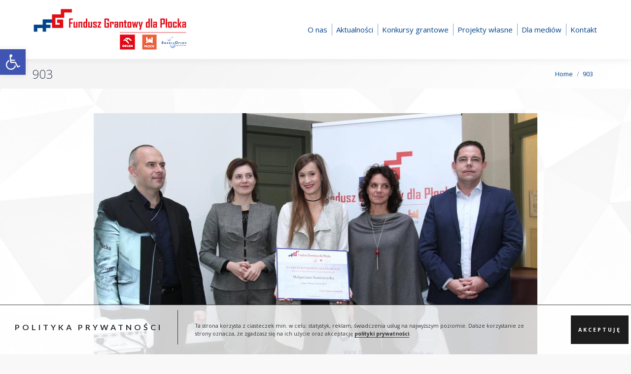

--- FILE ---
content_type: text/html; charset=UTF-8
request_url: https://fundusz-grantowy.pl/galeria/wreczenie-grantow-viii-i-ii-edycja-xi-2016/attachment/903/
body_size: 22268
content:
<!DOCTYPE html>
<!--[if !(IE 6) | !(IE 7) | !(IE 8)  ]><!--><html lang="pl-PL" class="no-js">
<!--<![endif]--><head><meta charset="UTF-8" /><link data-optimized="2" rel="stylesheet" href="https://fundusz-grantowy.pl/wp-content/litespeed/css/3cc8b3ba4d9b68c459f3b9ae352af553.css?ver=7f997" /><meta name="viewport" content="width=device-width, initial-scale=1, maximum-scale=1, user-scalable=0"><meta name="theme-color" content="#dd3333"/><link rel="profile" href="https://gmpg.org/xfn/11" /><meta name='robots' content='index, follow, max-image-preview:large, max-snippet:-1, max-video-preview:-1' /><style>img:is([sizes="auto" i], [sizes^="auto," i]) { contain-intrinsic-size: 3000px 1500px }</style><title>903 - Fundacja Fundusz Grantowy dla Płocka</title><link rel="canonical" href="https://fundusz-grantowy.pl/galeria/wreczenie-grantow-viii-i-ii-edycja-xi-2016/attachment/903/" /><meta property="og:locale" content="pl_PL" /><meta property="og:type" content="article" /><meta property="og:title" content="903 - Fundacja Fundusz Grantowy dla Płocka" /><meta property="og:url" content="https://fundusz-grantowy.pl/galeria/wreczenie-grantow-viii-i-ii-edycja-xi-2016/attachment/903/" /><meta property="og:site_name" content="Fundacja Fundusz Grantowy dla Płocka" /><meta property="og:image" content="https://fundusz-grantowy.pl/galeria/wreczenie-grantow-viii-i-ii-edycja-xi-2016/attachment/903" /><meta property="og:image:width" content="900" /><meta property="og:image:height" content="600" /><meta property="og:image:type" content="image/jpeg" /><meta name="twitter:card" content="summary_large_image" /> <script type="application/ld+json" class="yoast-schema-graph">{"@context":"https://schema.org","@graph":[{"@type":"WebPage","@id":"https://fundusz-grantowy.pl/galeria/wreczenie-grantow-viii-i-ii-edycja-xi-2016/attachment/903/","url":"https://fundusz-grantowy.pl/galeria/wreczenie-grantow-viii-i-ii-edycja-xi-2016/attachment/903/","name":"903 - Fundacja Fundusz Grantowy dla Płocka","isPartOf":{"@id":"https://fundusz-grantowy.pl/#website"},"primaryImageOfPage":{"@id":"https://fundusz-grantowy.pl/galeria/wreczenie-grantow-viii-i-ii-edycja-xi-2016/attachment/903/#primaryimage"},"image":{"@id":"https://fundusz-grantowy.pl/galeria/wreczenie-grantow-viii-i-ii-edycja-xi-2016/attachment/903/#primaryimage"},"thumbnailUrl":"https://fundusz-grantowy.pl/wp-content/uploads/2017/05/903.jpg","datePublished":"2017-07-03T13:32:07+00:00","breadcrumb":{"@id":"https://fundusz-grantowy.pl/galeria/wreczenie-grantow-viii-i-ii-edycja-xi-2016/attachment/903/#breadcrumb"},"inLanguage":"pl-PL","potentialAction":[{"@type":"ReadAction","target":["https://fundusz-grantowy.pl/galeria/wreczenie-grantow-viii-i-ii-edycja-xi-2016/attachment/903/"]}]},{"@type":"ImageObject","inLanguage":"pl-PL","@id":"https://fundusz-grantowy.pl/galeria/wreczenie-grantow-viii-i-ii-edycja-xi-2016/attachment/903/#primaryimage","url":"https://fundusz-grantowy.pl/wp-content/uploads/2017/05/903.jpg","contentUrl":"https://fundusz-grantowy.pl/wp-content/uploads/2017/05/903.jpg","width":900,"height":600},{"@type":"BreadcrumbList","@id":"https://fundusz-grantowy.pl/galeria/wreczenie-grantow-viii-i-ii-edycja-xi-2016/attachment/903/#breadcrumb","itemListElement":[{"@type":"ListItem","position":1,"name":"Strona główna","item":"https://fundusz-grantowy.pl/"},{"@type":"ListItem","position":2,"name":"Wręczenie grantów VIII i II edycja (XI.2016)","item":"https://fundusz-grantowy.pl/galeria/wreczenie-grantow-viii-i-ii-edycja-xi-2016/"},{"@type":"ListItem","position":3,"name":"903"}]},{"@type":"WebSite","@id":"https://fundusz-grantowy.pl/#website","url":"https://fundusz-grantowy.pl/","name":"Fundacja Fundusz Grantowy dla Płocka","description":"Miasto Płock | PKN ORLEN S.A. | Basell Orlen Polyolefins Sp. z o.o.","publisher":{"@id":"https://fundusz-grantowy.pl/#organization"},"potentialAction":[{"@type":"SearchAction","target":{"@type":"EntryPoint","urlTemplate":"https://fundusz-grantowy.pl/?s={search_term_string}"},"query-input":{"@type":"PropertyValueSpecification","valueRequired":true,"valueName":"search_term_string"}}],"inLanguage":"pl-PL"},{"@type":"Organization","@id":"https://fundusz-grantowy.pl/#organization","name":"Fundacja \"Fundusz Grantowy dla Płocka\"","url":"https://fundusz-grantowy.pl/","logo":{"@type":"ImageObject","inLanguage":"pl-PL","@id":"https://fundusz-grantowy.pl/#/schema/logo/image/","url":"https://fundusz-grantowy.pl/wp-content/uploads/2017/05/fundusz-grantowy-dla-płocka-logo-h100-v7.png","contentUrl":"https://fundusz-grantowy.pl/wp-content/uploads/2017/05/fundusz-grantowy-dla-płocka-logo-h100-v7.png","width":390,"height":100,"caption":"Fundacja \"Fundusz Grantowy dla Płocka\""},"image":{"@id":"https://fundusz-grantowy.pl/#/schema/logo/image/"}}]}</script> <link rel='dns-prefetch' href='//fonts.googleapis.com' /><link rel='dns-prefetch' href='//fundusz-grantowy.pl' /><link rel="alternate" type="application/rss+xml" title="Fundacja Fundusz Grantowy dla Płocka &raquo; Kanał z wpisami" href="https://fundusz-grantowy.pl/feed/" /><link rel="alternate" type="application/rss+xml" title="Fundacja Fundusz Grantowy dla Płocka &raquo; Kanał z komentarzami" href="https://fundusz-grantowy.pl/comments/feed/" /><link rel="alternate" type="application/rss+xml" title="Fundacja Fundusz Grantowy dla Płocka &raquo; 903 Kanał z komentarzami" href="https://fundusz-grantowy.pl/galeria/wreczenie-grantow-viii-i-ii-edycja-xi-2016/attachment/903/feed/" /> <script>window._wpemojiSettings = {"baseUrl":"https:\/\/s.w.org\/images\/core\/emoji\/16.0.1\/72x72\/","ext":".png","svgUrl":"https:\/\/s.w.org\/images\/core\/emoji\/16.0.1\/svg\/","svgExt":".svg","source":{"concatemoji":"https:\/\/fundusz-grantowy.pl\/wp-includes\/js\/wp-emoji-release.min.js?ver=6.8.3"}};
/*! This file is auto-generated */
!function(s,n){var o,i,e;function c(e){try{var t={supportTests:e,timestamp:(new Date).valueOf()};sessionStorage.setItem(o,JSON.stringify(t))}catch(e){}}function p(e,t,n){e.clearRect(0,0,e.canvas.width,e.canvas.height),e.fillText(t,0,0);var t=new Uint32Array(e.getImageData(0,0,e.canvas.width,e.canvas.height).data),a=(e.clearRect(0,0,e.canvas.width,e.canvas.height),e.fillText(n,0,0),new Uint32Array(e.getImageData(0,0,e.canvas.width,e.canvas.height).data));return t.every(function(e,t){return e===a[t]})}function u(e,t){e.clearRect(0,0,e.canvas.width,e.canvas.height),e.fillText(t,0,0);for(var n=e.getImageData(16,16,1,1),a=0;a<n.data.length;a++)if(0!==n.data[a])return!1;return!0}function f(e,t,n,a){switch(t){case"flag":return n(e,"\ud83c\udff3\ufe0f\u200d\u26a7\ufe0f","\ud83c\udff3\ufe0f\u200b\u26a7\ufe0f")?!1:!n(e,"\ud83c\udde8\ud83c\uddf6","\ud83c\udde8\u200b\ud83c\uddf6")&&!n(e,"\ud83c\udff4\udb40\udc67\udb40\udc62\udb40\udc65\udb40\udc6e\udb40\udc67\udb40\udc7f","\ud83c\udff4\u200b\udb40\udc67\u200b\udb40\udc62\u200b\udb40\udc65\u200b\udb40\udc6e\u200b\udb40\udc67\u200b\udb40\udc7f");case"emoji":return!a(e,"\ud83e\udedf")}return!1}function g(e,t,n,a){var r="undefined"!=typeof WorkerGlobalScope&&self instanceof WorkerGlobalScope?new OffscreenCanvas(300,150):s.createElement("canvas"),o=r.getContext("2d",{willReadFrequently:!0}),i=(o.textBaseline="top",o.font="600 32px Arial",{});return e.forEach(function(e){i[e]=t(o,e,n,a)}),i}function t(e){var t=s.createElement("script");t.src=e,t.defer=!0,s.head.appendChild(t)}"undefined"!=typeof Promise&&(o="wpEmojiSettingsSupports",i=["flag","emoji"],n.supports={everything:!0,everythingExceptFlag:!0},e=new Promise(function(e){s.addEventListener("DOMContentLoaded",e,{once:!0})}),new Promise(function(t){var n=function(){try{var e=JSON.parse(sessionStorage.getItem(o));if("object"==typeof e&&"number"==typeof e.timestamp&&(new Date).valueOf()<e.timestamp+604800&&"object"==typeof e.supportTests)return e.supportTests}catch(e){}return null}();if(!n){if("undefined"!=typeof Worker&&"undefined"!=typeof OffscreenCanvas&&"undefined"!=typeof URL&&URL.createObjectURL&&"undefined"!=typeof Blob)try{var e="postMessage("+g.toString()+"("+[JSON.stringify(i),f.toString(),p.toString(),u.toString()].join(",")+"));",a=new Blob([e],{type:"text/javascript"}),r=new Worker(URL.createObjectURL(a),{name:"wpTestEmojiSupports"});return void(r.onmessage=function(e){c(n=e.data),r.terminate(),t(n)})}catch(e){}c(n=g(i,f,p,u))}t(n)}).then(function(e){for(var t in e)n.supports[t]=e[t],n.supports.everything=n.supports.everything&&n.supports[t],"flag"!==t&&(n.supports.everythingExceptFlag=n.supports.everythingExceptFlag&&n.supports[t]);n.supports.everythingExceptFlag=n.supports.everythingExceptFlag&&!n.supports.flag,n.DOMReady=!1,n.readyCallback=function(){n.DOMReady=!0}}).then(function(){return e}).then(function(){var e;n.supports.everything||(n.readyCallback(),(e=n.source||{}).concatemoji?t(e.concatemoji):e.wpemoji&&e.twemoji&&(t(e.twemoji),t(e.wpemoji)))}))}((window,document),window._wpemojiSettings);</script> <style id='wp-emoji-styles-inline-css'>img.wp-smiley, img.emoji {
		display: inline !important;
		border: none !important;
		box-shadow: none !important;
		height: 1em !important;
		width: 1em !important;
		margin: 0 0.07em !important;
		vertical-align: -0.1em !important;
		background: none !important;
		padding: 0 !important;
	}</style><style id='wp-block-library-theme-inline-css'>.wp-block-audio :where(figcaption){color:#555;font-size:13px;text-align:center}.is-dark-theme .wp-block-audio :where(figcaption){color:#ffffffa6}.wp-block-audio{margin:0 0 1em}.wp-block-code{border:1px solid #ccc;border-radius:4px;font-family:Menlo,Consolas,monaco,monospace;padding:.8em 1em}.wp-block-embed :where(figcaption){color:#555;font-size:13px;text-align:center}.is-dark-theme .wp-block-embed :where(figcaption){color:#ffffffa6}.wp-block-embed{margin:0 0 1em}.blocks-gallery-caption{color:#555;font-size:13px;text-align:center}.is-dark-theme .blocks-gallery-caption{color:#ffffffa6}:root :where(.wp-block-image figcaption){color:#555;font-size:13px;text-align:center}.is-dark-theme :root :where(.wp-block-image figcaption){color:#ffffffa6}.wp-block-image{margin:0 0 1em}.wp-block-pullquote{border-bottom:4px solid;border-top:4px solid;color:currentColor;margin-bottom:1.75em}.wp-block-pullquote cite,.wp-block-pullquote footer,.wp-block-pullquote__citation{color:currentColor;font-size:.8125em;font-style:normal;text-transform:uppercase}.wp-block-quote{border-left:.25em solid;margin:0 0 1.75em;padding-left:1em}.wp-block-quote cite,.wp-block-quote footer{color:currentColor;font-size:.8125em;font-style:normal;position:relative}.wp-block-quote:where(.has-text-align-right){border-left:none;border-right:.25em solid;padding-left:0;padding-right:1em}.wp-block-quote:where(.has-text-align-center){border:none;padding-left:0}.wp-block-quote.is-large,.wp-block-quote.is-style-large,.wp-block-quote:where(.is-style-plain){border:none}.wp-block-search .wp-block-search__label{font-weight:700}.wp-block-search__button{border:1px solid #ccc;padding:.375em .625em}:where(.wp-block-group.has-background){padding:1.25em 2.375em}.wp-block-separator.has-css-opacity{opacity:.4}.wp-block-separator{border:none;border-bottom:2px solid;margin-left:auto;margin-right:auto}.wp-block-separator.has-alpha-channel-opacity{opacity:1}.wp-block-separator:not(.is-style-wide):not(.is-style-dots){width:100px}.wp-block-separator.has-background:not(.is-style-dots){border-bottom:none;height:1px}.wp-block-separator.has-background:not(.is-style-wide):not(.is-style-dots){height:2px}.wp-block-table{margin:0 0 1em}.wp-block-table td,.wp-block-table th{word-break:normal}.wp-block-table :where(figcaption){color:#555;font-size:13px;text-align:center}.is-dark-theme .wp-block-table :where(figcaption){color:#ffffffa6}.wp-block-video :where(figcaption){color:#555;font-size:13px;text-align:center}.is-dark-theme .wp-block-video :where(figcaption){color:#ffffffa6}.wp-block-video{margin:0 0 1em}:root :where(.wp-block-template-part.has-background){margin-bottom:0;margin-top:0;padding:1.25em 2.375em}</style><style id='classic-theme-styles-inline-css'>/*! This file is auto-generated */
.wp-block-button__link{color:#fff;background-color:#32373c;border-radius:9999px;box-shadow:none;text-decoration:none;padding:calc(.667em + 2px) calc(1.333em + 2px);font-size:1.125em}.wp-block-file__button{background:#32373c;color:#fff;text-decoration:none}</style><style id='global-styles-inline-css'>:root{--wp--preset--aspect-ratio--square: 1;--wp--preset--aspect-ratio--4-3: 4/3;--wp--preset--aspect-ratio--3-4: 3/4;--wp--preset--aspect-ratio--3-2: 3/2;--wp--preset--aspect-ratio--2-3: 2/3;--wp--preset--aspect-ratio--16-9: 16/9;--wp--preset--aspect-ratio--9-16: 9/16;--wp--preset--color--black: #000000;--wp--preset--color--cyan-bluish-gray: #abb8c3;--wp--preset--color--white: #FFF;--wp--preset--color--pale-pink: #f78da7;--wp--preset--color--vivid-red: #cf2e2e;--wp--preset--color--luminous-vivid-orange: #ff6900;--wp--preset--color--luminous-vivid-amber: #fcb900;--wp--preset--color--light-green-cyan: #7bdcb5;--wp--preset--color--vivid-green-cyan: #00d084;--wp--preset--color--pale-cyan-blue: #8ed1fc;--wp--preset--color--vivid-cyan-blue: #0693e3;--wp--preset--color--vivid-purple: #9b51e0;--wp--preset--color--accent: #dd3333;--wp--preset--color--dark-gray: #111;--wp--preset--color--light-gray: #767676;--wp--preset--gradient--vivid-cyan-blue-to-vivid-purple: linear-gradient(135deg,rgba(6,147,227,1) 0%,rgb(155,81,224) 100%);--wp--preset--gradient--light-green-cyan-to-vivid-green-cyan: linear-gradient(135deg,rgb(122,220,180) 0%,rgb(0,208,130) 100%);--wp--preset--gradient--luminous-vivid-amber-to-luminous-vivid-orange: linear-gradient(135deg,rgba(252,185,0,1) 0%,rgba(255,105,0,1) 100%);--wp--preset--gradient--luminous-vivid-orange-to-vivid-red: linear-gradient(135deg,rgba(255,105,0,1) 0%,rgb(207,46,46) 100%);--wp--preset--gradient--very-light-gray-to-cyan-bluish-gray: linear-gradient(135deg,rgb(238,238,238) 0%,rgb(169,184,195) 100%);--wp--preset--gradient--cool-to-warm-spectrum: linear-gradient(135deg,rgb(74,234,220) 0%,rgb(151,120,209) 20%,rgb(207,42,186) 40%,rgb(238,44,130) 60%,rgb(251,105,98) 80%,rgb(254,248,76) 100%);--wp--preset--gradient--blush-light-purple: linear-gradient(135deg,rgb(255,206,236) 0%,rgb(152,150,240) 100%);--wp--preset--gradient--blush-bordeaux: linear-gradient(135deg,rgb(254,205,165) 0%,rgb(254,45,45) 50%,rgb(107,0,62) 100%);--wp--preset--gradient--luminous-dusk: linear-gradient(135deg,rgb(255,203,112) 0%,rgb(199,81,192) 50%,rgb(65,88,208) 100%);--wp--preset--gradient--pale-ocean: linear-gradient(135deg,rgb(255,245,203) 0%,rgb(182,227,212) 50%,rgb(51,167,181) 100%);--wp--preset--gradient--electric-grass: linear-gradient(135deg,rgb(202,248,128) 0%,rgb(113,206,126) 100%);--wp--preset--gradient--midnight: linear-gradient(135deg,rgb(2,3,129) 0%,rgb(40,116,252) 100%);--wp--preset--font-size--small: 13px;--wp--preset--font-size--medium: 20px;--wp--preset--font-size--large: 36px;--wp--preset--font-size--x-large: 42px;--wp--preset--spacing--20: 0.44rem;--wp--preset--spacing--30: 0.67rem;--wp--preset--spacing--40: 1rem;--wp--preset--spacing--50: 1.5rem;--wp--preset--spacing--60: 2.25rem;--wp--preset--spacing--70: 3.38rem;--wp--preset--spacing--80: 5.06rem;--wp--preset--shadow--natural: 6px 6px 9px rgba(0, 0, 0, 0.2);--wp--preset--shadow--deep: 12px 12px 50px rgba(0, 0, 0, 0.4);--wp--preset--shadow--sharp: 6px 6px 0px rgba(0, 0, 0, 0.2);--wp--preset--shadow--outlined: 6px 6px 0px -3px rgba(255, 255, 255, 1), 6px 6px rgba(0, 0, 0, 1);--wp--preset--shadow--crisp: 6px 6px 0px rgba(0, 0, 0, 1);}:where(.is-layout-flex){gap: 0.5em;}:where(.is-layout-grid){gap: 0.5em;}body .is-layout-flex{display: flex;}.is-layout-flex{flex-wrap: wrap;align-items: center;}.is-layout-flex > :is(*, div){margin: 0;}body .is-layout-grid{display: grid;}.is-layout-grid > :is(*, div){margin: 0;}:where(.wp-block-columns.is-layout-flex){gap: 2em;}:where(.wp-block-columns.is-layout-grid){gap: 2em;}:where(.wp-block-post-template.is-layout-flex){gap: 1.25em;}:where(.wp-block-post-template.is-layout-grid){gap: 1.25em;}.has-black-color{color: var(--wp--preset--color--black) !important;}.has-cyan-bluish-gray-color{color: var(--wp--preset--color--cyan-bluish-gray) !important;}.has-white-color{color: var(--wp--preset--color--white) !important;}.has-pale-pink-color{color: var(--wp--preset--color--pale-pink) !important;}.has-vivid-red-color{color: var(--wp--preset--color--vivid-red) !important;}.has-luminous-vivid-orange-color{color: var(--wp--preset--color--luminous-vivid-orange) !important;}.has-luminous-vivid-amber-color{color: var(--wp--preset--color--luminous-vivid-amber) !important;}.has-light-green-cyan-color{color: var(--wp--preset--color--light-green-cyan) !important;}.has-vivid-green-cyan-color{color: var(--wp--preset--color--vivid-green-cyan) !important;}.has-pale-cyan-blue-color{color: var(--wp--preset--color--pale-cyan-blue) !important;}.has-vivid-cyan-blue-color{color: var(--wp--preset--color--vivid-cyan-blue) !important;}.has-vivid-purple-color{color: var(--wp--preset--color--vivid-purple) !important;}.has-black-background-color{background-color: var(--wp--preset--color--black) !important;}.has-cyan-bluish-gray-background-color{background-color: var(--wp--preset--color--cyan-bluish-gray) !important;}.has-white-background-color{background-color: var(--wp--preset--color--white) !important;}.has-pale-pink-background-color{background-color: var(--wp--preset--color--pale-pink) !important;}.has-vivid-red-background-color{background-color: var(--wp--preset--color--vivid-red) !important;}.has-luminous-vivid-orange-background-color{background-color: var(--wp--preset--color--luminous-vivid-orange) !important;}.has-luminous-vivid-amber-background-color{background-color: var(--wp--preset--color--luminous-vivid-amber) !important;}.has-light-green-cyan-background-color{background-color: var(--wp--preset--color--light-green-cyan) !important;}.has-vivid-green-cyan-background-color{background-color: var(--wp--preset--color--vivid-green-cyan) !important;}.has-pale-cyan-blue-background-color{background-color: var(--wp--preset--color--pale-cyan-blue) !important;}.has-vivid-cyan-blue-background-color{background-color: var(--wp--preset--color--vivid-cyan-blue) !important;}.has-vivid-purple-background-color{background-color: var(--wp--preset--color--vivid-purple) !important;}.has-black-border-color{border-color: var(--wp--preset--color--black) !important;}.has-cyan-bluish-gray-border-color{border-color: var(--wp--preset--color--cyan-bluish-gray) !important;}.has-white-border-color{border-color: var(--wp--preset--color--white) !important;}.has-pale-pink-border-color{border-color: var(--wp--preset--color--pale-pink) !important;}.has-vivid-red-border-color{border-color: var(--wp--preset--color--vivid-red) !important;}.has-luminous-vivid-orange-border-color{border-color: var(--wp--preset--color--luminous-vivid-orange) !important;}.has-luminous-vivid-amber-border-color{border-color: var(--wp--preset--color--luminous-vivid-amber) !important;}.has-light-green-cyan-border-color{border-color: var(--wp--preset--color--light-green-cyan) !important;}.has-vivid-green-cyan-border-color{border-color: var(--wp--preset--color--vivid-green-cyan) !important;}.has-pale-cyan-blue-border-color{border-color: var(--wp--preset--color--pale-cyan-blue) !important;}.has-vivid-cyan-blue-border-color{border-color: var(--wp--preset--color--vivid-cyan-blue) !important;}.has-vivid-purple-border-color{border-color: var(--wp--preset--color--vivid-purple) !important;}.has-vivid-cyan-blue-to-vivid-purple-gradient-background{background: var(--wp--preset--gradient--vivid-cyan-blue-to-vivid-purple) !important;}.has-light-green-cyan-to-vivid-green-cyan-gradient-background{background: var(--wp--preset--gradient--light-green-cyan-to-vivid-green-cyan) !important;}.has-luminous-vivid-amber-to-luminous-vivid-orange-gradient-background{background: var(--wp--preset--gradient--luminous-vivid-amber-to-luminous-vivid-orange) !important;}.has-luminous-vivid-orange-to-vivid-red-gradient-background{background: var(--wp--preset--gradient--luminous-vivid-orange-to-vivid-red) !important;}.has-very-light-gray-to-cyan-bluish-gray-gradient-background{background: var(--wp--preset--gradient--very-light-gray-to-cyan-bluish-gray) !important;}.has-cool-to-warm-spectrum-gradient-background{background: var(--wp--preset--gradient--cool-to-warm-spectrum) !important;}.has-blush-light-purple-gradient-background{background: var(--wp--preset--gradient--blush-light-purple) !important;}.has-blush-bordeaux-gradient-background{background: var(--wp--preset--gradient--blush-bordeaux) !important;}.has-luminous-dusk-gradient-background{background: var(--wp--preset--gradient--luminous-dusk) !important;}.has-pale-ocean-gradient-background{background: var(--wp--preset--gradient--pale-ocean) !important;}.has-electric-grass-gradient-background{background: var(--wp--preset--gradient--electric-grass) !important;}.has-midnight-gradient-background{background: var(--wp--preset--gradient--midnight) !important;}.has-small-font-size{font-size: var(--wp--preset--font-size--small) !important;}.has-medium-font-size{font-size: var(--wp--preset--font-size--medium) !important;}.has-large-font-size{font-size: var(--wp--preset--font-size--large) !important;}.has-x-large-font-size{font-size: var(--wp--preset--font-size--x-large) !important;}
:where(.wp-block-post-template.is-layout-flex){gap: 1.25em;}:where(.wp-block-post-template.is-layout-grid){gap: 1.25em;}
:where(.wp-block-columns.is-layout-flex){gap: 2em;}:where(.wp-block-columns.is-layout-grid){gap: 2em;}
:root :where(.wp-block-pullquote){font-size: 1.5em;line-height: 1.6;}</style><link rel='stylesheet' id='tplis-cl-googlefonts-css' href='//fonts.googleapis.com/css?family=Open+Sans:400,600&#038;subset=latin,latin-ext' media='all' /><link rel='stylesheet' id='dt-web-fonts-css' href='https://fonts.googleapis.com/css?family=Roboto:400,500,600,700%7COpen+Sans:300,400,400italic,600,700%7CLato:300,400,400italic,600,700' media='all' /> <script src="https://fundusz-grantowy.pl/wp-includes/js/jquery/jquery.min.js?ver=3.7.1" id="jquery-core-js"></script> <script data-optimized="1" src="https://fundusz-grantowy.pl/wp-content/litespeed/js/08cd3ede3d199d205a6f67a3b32a985c.js?ver=9c469" id="jquery-migrate-js"></script> <script data-optimized="1" src="https://fundusz-grantowy.pl/wp-content/litespeed/js/e8a46c316ff4fd140654ce1c0663a376.js?ver=90d57" async id="tp-tools-js"></script> <script data-optimized="1" src="https://fundusz-grantowy.pl/wp-content/litespeed/js/0f26f671a6ff839fe282f2b0cee21094.js?ver=b23a8" async id="revmin-js"></script> <script id="dt-above-fold-js-extra">var dtLocal = {"themeUrl":"https:\/\/fundusz-grantowy.pl\/wp-content\/themes\/dt-the7","passText":"To view this protected post, enter the password below:","moreButtonText":{"loading":"Loading...","loadMore":"Load more"},"postID":"581","ajaxurl":"https:\/\/fundusz-grantowy.pl\/wp-admin\/admin-ajax.php","REST":{"baseUrl":"https:\/\/fundusz-grantowy.pl\/wp-json\/the7\/v1","endpoints":{"sendMail":"\/send-mail"}},"contactMessages":{"required":"One or more fields have an error. Please check and try again.","terms":"Please accept the privacy policy.","fillTheCaptchaError":"Please, fill the captcha."},"captchaSiteKey":"","ajaxNonce":"bf7c097b00","pageData":"","themeSettings":{"smoothScroll":"off","lazyLoading":false,"desktopHeader":{"height":120},"ToggleCaptionEnabled":"disabled","ToggleCaption":"Navigation","floatingHeader":{"showAfter":94,"showMenu":false,"height":56,"logo":{"showLogo":false,"html":"","url":"https:\/\/fundusz-grantowy.pl\/"}},"topLine":{"floatingTopLine":{"logo":{"showLogo":false,"html":""}}},"mobileHeader":{"firstSwitchPoint":990,"secondSwitchPoint":500,"firstSwitchPointHeight":70,"secondSwitchPointHeight":56,"mobileToggleCaptionEnabled":"disabled","mobileToggleCaption":"Menu"},"stickyMobileHeaderFirstSwitch":{"logo":{"html":"<img class=\" preload-me\" src=\"https:\/\/fundusz-grantowy.pl\/wp-content\/uploads\/2025\/04\/fundusz-logo_poziom_h100.png\" srcset=\"https:\/\/fundusz-grantowy.pl\/wp-content\/uploads\/2025\/04\/fundusz-logo_poziom_h100.png 317w\" width=\"317\" height=\"100\"   sizes=\"317px\" alt=\"Fundacja Fundusz Grantowy dla P\u0142ocka\" \/>"}},"stickyMobileHeaderSecondSwitch":{"logo":{"html":"<img class=\" preload-me\" src=\"https:\/\/fundusz-grantowy.pl\/wp-content\/uploads\/2025\/04\/fundusz-logo_poziom_h100.png\" srcset=\"https:\/\/fundusz-grantowy.pl\/wp-content\/uploads\/2025\/04\/fundusz-logo_poziom_h100.png 317w, https:\/\/fundusz-grantowy.pl\/wp-content\/uploads\/2025\/04\/fundusz-logo_poziom_h100.png 317w\" width=\"317\" height=\"100\"   sizes=\"317px\" alt=\"Fundacja Fundusz Grantowy dla P\u0142ocka\" \/>"}},"sidebar":{"switchPoint":970},"boxedWidth":"1280px"},"VCMobileScreenWidth":"768"};
var dtShare = {"shareButtonText":{"facebook":"Share on Facebook","twitter":"Share on X","pinterest":"Pin it","linkedin":"Share on Linkedin","whatsapp":"Share on Whatsapp"},"overlayOpacity":"85"};</script> <script data-optimized="1" src="https://fundusz-grantowy.pl/wp-content/litespeed/js/aa7b63ee4ad9a12b244198d70d0167e2.js?ver=a69fe" id="dt-above-fold-js"></script> <script></script><link rel="https://api.w.org/" href="https://fundusz-grantowy.pl/wp-json/" /><link rel="alternate" title="JSON" type="application/json" href="https://fundusz-grantowy.pl/wp-json/wp/v2/media/581" /><link rel="EditURI" type="application/rsd+xml" title="RSD" href="https://fundusz-grantowy.pl/xmlrpc.php?rsd" /><meta name="generator" content="WordPress 6.8.3" /><link rel='shortlink' href='https://fundusz-grantowy.pl/?p=581' /><link rel="alternate" title="oEmbed (JSON)" type="application/json+oembed" href="https://fundusz-grantowy.pl/wp-json/oembed/1.0/embed?url=https%3A%2F%2Ffundusz-grantowy.pl%2Fgaleria%2Fwreczenie-grantow-viii-i-ii-edycja-xi-2016%2Fattachment%2F903%2F" /><link rel="alternate" title="oEmbed (XML)" type="text/xml+oembed" href="https://fundusz-grantowy.pl/wp-json/oembed/1.0/embed?url=https%3A%2F%2Ffundusz-grantowy.pl%2Fgaleria%2Fwreczenie-grantow-viii-i-ii-edycja-xi-2016%2Fattachment%2F903%2F&#038;format=xml" /><style type="text/css" id="pf-main-css">@media screen {
					.printfriendly {
						z-index: 1000; position: relative
					}
					.printfriendly a, .printfriendly a:link, .printfriendly a:visited, .printfriendly a:hover, .printfriendly a:active {
						font-weight: 600;
						cursor: pointer;
						text-decoration: none;
						border: none;
						-webkit-box-shadow: none;
						-moz-box-shadow: none;
						box-shadow: none;
						outline:none;
						font-size: 12px !important;
						color: #004289 !important;
					}
					.printfriendly.pf-alignleft {
						float: left;
					}
					.printfriendly.pf-alignright {
						float: right;
					}
					.printfriendly.pf-aligncenter {
						justify-content: center;
						display: flex; align-items: center;
					}
				}

				.pf-button-img {
					border: none;
					-webkit-box-shadow: none;
					-moz-box-shadow: none;
					box-shadow: none;
					padding: 0;
					margin: 0;
					display: inline;
					vertical-align: middle;
				}

				img.pf-button-img + .pf-button-text {
					margin-left: 6px;
				}

				@media print {
					.printfriendly {
						display: none;
					}
				}</style><style type="text/css" id="pf-excerpt-styles">.pf-button.pf-button-excerpt {
              display: none;
           }</style><style type="text/css">#pojo-a11y-toolbar .pojo-a11y-toolbar-toggle a{ background-color: #4054b2;	color: #ffffff;}
#pojo-a11y-toolbar .pojo-a11y-toolbar-overlay, #pojo-a11y-toolbar .pojo-a11y-toolbar-overlay ul.pojo-a11y-toolbar-items.pojo-a11y-links{ border-color: #4054b2;}
body.pojo-a11y-focusable a:focus{ outline-style: solid !important;	outline-width: 1px !important;	outline-color: #FF0000 !important;}
#pojo-a11y-toolbar{ top: 100px !important;}
#pojo-a11y-toolbar .pojo-a11y-toolbar-overlay{ background-color: #ffffff;}
#pojo-a11y-toolbar .pojo-a11y-toolbar-overlay ul.pojo-a11y-toolbar-items li.pojo-a11y-toolbar-item a, #pojo-a11y-toolbar .pojo-a11y-toolbar-overlay p.pojo-a11y-toolbar-title{ color: #333333;}
#pojo-a11y-toolbar .pojo-a11y-toolbar-overlay ul.pojo-a11y-toolbar-items li.pojo-a11y-toolbar-item a.active{ background-color: #4054b2;	color: #ffffff;}
@media (max-width: 767px) { #pojo-a11y-toolbar { top: 100px !important; } }</style><style type="text/css">.tplis-cl-cookies:after{content:'';clear:both;display:block}.tplis-cl-cookies{background-color:rgba(255,255,255,.80);position:fixed;font-family:"Open Sans",sans-serif;bottom:0;border-top:1px solid #3B3939;width:100%;z-index:9000;margin:0;overflow:hidden;border-color:#3B3939;border-width:1px}.tplis-cl-cookies-head h4{border-right-color:#333}.tplis-cl-cookies-buttons:after{clear:both:content:"";display:block}.tplis-cl-cookies-text *{color:#333}.tplis-cl-button-accept,.tplis-cl-button-accept:hover,.tplis-cl-button-accept:focus,.tplis-cl-button-accept:active{background-color:#1D1D1D;color:#FFF}.tplis-cl-button-accept svg{fill:#FFF}.tplis-cl-button-refuse,.tplis-cl-button-refuse:hover{background-color:#3B3939;color:#FFF}.tplis-cl-button-refuse svg{fill:#FFF}.tplis-cl-cookies-text a{font-weight:bold;-webkit-transition:all 250ms ease-in-out;-moz-transition:all 250ms ease-in-out;-ms-transition:all 250ms ease-in-out;-o-transition:all 250ms ease-in-out;transition:all 250ms ease-in-out;border-bottom:1px solid #333}.tplis-cl-cookies-text a:hover,.tplis-cl-cookies-text a:focus,.tplis-cl-cookies-text a:active{color:#333;opacity:.6}.tplis-cl-cookies{display:flex;padding:10px 15px;justify-content:space-between;align-items:center}.tplis-cl-cookies-text{display:flex;width:100%}.tplis-cl-cookies h4{text-transform:uppercase;letter-spacing:5px;font-size:12pt}.tplis-cl-cookies p{font-size:8pt;padding-bottom:20px;line-height:150%}.tplis-cl-cookies a{text-decoration:none;font-weight:700}.tplis-cl-cookies-head h4{font-weight:700;padding:20px 30px 20px 15px;border-right:1px solid}.tplis-cl-cookies-content-text{margin:0 20px 0 35px;padding:0;font-weight:400;max-width:678px;display:flex;align-items:center}.tplis-cl-cookies .tplis-cl-cookies-content-text *{margin:0;padding:0}.tplis-cl-cookies-buttons{text-align:center;display:flex;justify-content:flex-end;max-width:500px}.tplis-cl-is-btn-refuse .tplis-cl-cookies-buttons{width:100%}.tplis-cl-button{padding:30px 10px 10px 8px;font-weight:400;padding:15px;display:block;text-transform:uppercase;letter-spacing:3px;margin:0 20px 0 20px;-webkit-transition:all .1s ease-out;-moz-transition:all .1s ease-out;transition:all .1s ease-out;font-size:8pt;align-self:center}.tplis-cl-button:hover{-ms-transform:scale(1.04);-webkit-transform:scale(1.04);transform:scale(1.04)}@media only screen and (max-width:998px){.tplis-cl-cookies{flex-direction:column}.tplis-cl-cookies-buttons{max-width:none;justify-content:center;margin-top:10px}.tplis-cl-button{width:100%;padding:8px 15px;margin:0}.tplis-cl-cookies-buttons{width:100%}.tplis-cl-is-btn-refuse .tplis-cl-button.tplis-cl-button-accept{margin-right:10px}.tplis-cl-is-btn-refuse .tplis-cl-button.tplis-cl-button-refuse{margin-left:10px}}@media only screen and (max-width:768px){.tplis-cl-cookies-head{display:none}.tplis-cl-cookies-content-text{margin:0}}</style><meta name="generator" content="Powered by WPBakery Page Builder - drag and drop page builder for WordPress."/><meta name="generator" content="Powered by Slider Revolution 6.7.32 - responsive, Mobile-Friendly Slider Plugin for WordPress with comfortable drag and drop interface." /><link rel="icon" href="https://fundusz-grantowy.pl/wp-content/uploads/2017/02/favicon-16.png" type="image/png" sizes="16x16"/><link rel="icon" href="https://fundusz-grantowy.pl/wp-content/uploads/2017/02/favicon-32.png" type="image/png" sizes="32x32"/><script>function setREVStartSize(e){
			//window.requestAnimationFrame(function() {
				window.RSIW = window.RSIW===undefined ? window.innerWidth : window.RSIW;
				window.RSIH = window.RSIH===undefined ? window.innerHeight : window.RSIH;
				try {
					var pw = document.getElementById(e.c).parentNode.offsetWidth,
						newh;
					pw = pw===0 || isNaN(pw) || (e.l=="fullwidth" || e.layout=="fullwidth") ? window.RSIW : pw;
					e.tabw = e.tabw===undefined ? 0 : parseInt(e.tabw);
					e.thumbw = e.thumbw===undefined ? 0 : parseInt(e.thumbw);
					e.tabh = e.tabh===undefined ? 0 : parseInt(e.tabh);
					e.thumbh = e.thumbh===undefined ? 0 : parseInt(e.thumbh);
					e.tabhide = e.tabhide===undefined ? 0 : parseInt(e.tabhide);
					e.thumbhide = e.thumbhide===undefined ? 0 : parseInt(e.thumbhide);
					e.mh = e.mh===undefined || e.mh=="" || e.mh==="auto" ? 0 : parseInt(e.mh,0);
					if(e.layout==="fullscreen" || e.l==="fullscreen")
						newh = Math.max(e.mh,window.RSIH);
					else{
						e.gw = Array.isArray(e.gw) ? e.gw : [e.gw];
						for (var i in e.rl) if (e.gw[i]===undefined || e.gw[i]===0) e.gw[i] = e.gw[i-1];
						e.gh = e.el===undefined || e.el==="" || (Array.isArray(e.el) && e.el.length==0)? e.gh : e.el;
						e.gh = Array.isArray(e.gh) ? e.gh : [e.gh];
						for (var i in e.rl) if (e.gh[i]===undefined || e.gh[i]===0) e.gh[i] = e.gh[i-1];
											
						var nl = new Array(e.rl.length),
							ix = 0,
							sl;
						e.tabw = e.tabhide>=pw ? 0 : e.tabw;
						e.thumbw = e.thumbhide>=pw ? 0 : e.thumbw;
						e.tabh = e.tabhide>=pw ? 0 : e.tabh;
						e.thumbh = e.thumbhide>=pw ? 0 : e.thumbh;
						for (var i in e.rl) nl[i] = e.rl[i]<window.RSIW ? 0 : e.rl[i];
						sl = nl[0];
						for (var i in nl) if (sl>nl[i] && nl[i]>0) { sl = nl[i]; ix=i;}
						var m = pw>(e.gw[ix]+e.tabw+e.thumbw) ? 1 : (pw-(e.tabw+e.thumbw)) / (e.gw[ix]);
						newh =  (e.gh[ix] * m) + (e.tabh + e.thumbh);
					}
					var el = document.getElementById(e.c);
					if (el!==null && el) el.style.height = newh+"px";
					el = document.getElementById(e.c+"_wrapper");
					if (el!==null && el) {
						el.style.height = newh+"px";
						el.style.display = "block";
					}
				} catch(e){
					console.log("Failure at Presize of Slider:" + e)
				}
			//});
		  };</script> <noscript><style>.wpb_animate_when_almost_visible { opacity: 1; }</style></noscript> <script async src="https://www.googletagmanager.com/gtag/js?id=UA-109678334-1"></script> <script>window.dataLayer = window.dataLayer || [];
  function gtag(){dataLayer.push(arguments);}
  gtag('js', new Date());

  gtag('config', 'UA-109678334-1');</script><style id='the7-custom-inline-css' type='text/css'>.comments-area {
display: none;
}

.tparrows:before {
    font-family: revicons;
    font-size: 15px;
    color: #004289;
    display: block;
    line-height: 40px;
    text-align: center;
}

.masthead.shadow-decoration:not(.side-header-menu-icon):not(#phantom) {
    box-shadow: 0 0 15px 5px rgba(0,66,137,0.1);
}
.top-bar {
margin-bottom: -30px !important;
}
.hr-thick {
    border-color: rgba(0,66,137,0.9);
border-bottom-width: 3px;
 margin-bottom: 10px;
}
.blog-shortcode.blog-masonry-shortcode-id-1:not(.centered-layout-list) .post-entry-content {
  padding: 25px 30px 30px 30px;
}
.blog-shortcode.blog-masonry-shortcode-id-1 .entry-title {
    margin-bottom: 5px;
    font-size: 16px;
    line-height: 20px;
}
.accent-gradient #page .custom-categories a:hover span.item-name, .accent-gradient #page .cat-item a:hover span.item-name, .accent-gradient #page .custom-menu a:hover, .accent-gradient #page .widget_recent_comments a:hover {
    background: #dd3333;
    background: #dd3333;
    -webkit-background-clip: text;
    -webkit-text-fill-color: transparent;
}
.author, .vcard {
display: none !important;
}
.category-link {
display: none !important;
}
.comment-link {
display: none !important;
}
.top-bar>.mini-widgets {
    z-index: 9 !important;
}
.pea_cook_wrapper.pea_cook_bottomcenter {
    margin: 0 !important;
}</style></head><body id="the7-body" class="attachment wp-singular attachment-template-default single single-attachment postid-581 attachmentid-581 attachment-jpeg wp-embed-responsive wp-theme-dt-the7 wp-child-theme-dt-the7-child the7-core-ver-2.7.10 dt-responsive-on right-mobile-menu-close-icon ouside-menu-close-icon mobile-hamburger-close-bg-enable mobile-hamburger-close-bg-hover-enable  fade-medium-mobile-menu-close-icon fade-medium-menu-close-icon accent-gradient srcset-enabled btn-flat custom-btn-color custom-btn-hover-color floating-mobile-menu-icon top-header first-switch-logo-left first-switch-menu-right second-switch-logo-left second-switch-menu-right right-mobile-menu layzr-loading-on dt-wpml popup-message-style the7-ver-12.4.2 dt-fa-compatibility wpb-js-composer js-comp-ver-8.4.1 vc_responsive"><div id="page" >
<a class="skip-link screen-reader-text" href="#content">Skip to content</a><div class="masthead inline-header right full-height dividers shadow-decoration shadow-mobile-header-decoration small-mobile-menu-icon mobile-menu-icon-bg-on mobile-menu-icon-hover-bg-on dt-parent-menu-clickable show-sub-menu-on-hover show-mobile-logo"  role="banner"><div class="top-bar top-bar-empty top-bar-line-hide"><div class="top-bar-bg" ></div><div class="mini-widgets left-widgets"></div><div class="mini-widgets right-widgets"></div></div><header class="header-bar"><div class="branding"><div id="site-title" class="assistive-text">Fundacja Fundusz Grantowy dla Płocka</div><div id="site-description" class="assistive-text">Miasto Płock | PKN ORLEN S.A. | Basell Orlen Polyolefins Sp. z o.o.</div>
<a class="" href="https://fundusz-grantowy.pl/"><img data-lazyloaded="1" src="[data-uri]" class=" preload-me" data-src="https://fundusz-grantowy.pl/wp-content/uploads/2025/04/fundusz-logo_poziom_h100.png" data-srcset="https://fundusz-grantowy.pl/wp-content/uploads/2025/04/fundusz-logo_poziom_h100.png 317w" width="317" height="100"   data-sizes="317px" alt="Fundacja Fundusz Grantowy dla Płocka" /><noscript><img class=" preload-me" src="https://fundusz-grantowy.pl/wp-content/uploads/2025/04/fundusz-logo_poziom_h100.png" srcset="https://fundusz-grantowy.pl/wp-content/uploads/2025/04/fundusz-logo_poziom_h100.png 317w" width="317" height="100"   sizes="317px" alt="Fundacja Fundusz Grantowy dla Płocka" /></noscript><img data-lazyloaded="1" src="[data-uri]" class="mobile-logo preload-me" data-src="https://fundusz-grantowy.pl/wp-content/uploads/2025/04/fundusz-logo_poziom_h100.png" data-srcset="https://fundusz-grantowy.pl/wp-content/uploads/2025/04/fundusz-logo_poziom_h100.png 317w, https://fundusz-grantowy.pl/wp-content/uploads/2025/04/fundusz-logo_poziom_h100.png 317w" width="317" height="100"   data-sizes="317px" alt="Fundacja Fundusz Grantowy dla Płocka" /><noscript><img class="mobile-logo preload-me" src="https://fundusz-grantowy.pl/wp-content/uploads/2025/04/fundusz-logo_poziom_h100.png" srcset="https://fundusz-grantowy.pl/wp-content/uploads/2025/04/fundusz-logo_poziom_h100.png 317w, https://fundusz-grantowy.pl/wp-content/uploads/2025/04/fundusz-logo_poziom_h100.png 317w" width="317" height="100"   sizes="317px" alt="Fundacja Fundusz Grantowy dla Płocka" /></noscript></a></div><ul id="primary-menu" class="main-nav underline-decoration l-to-r-line outside-item-remove-margin"><li class="menu-item menu-item-type-post_type menu-item-object-page menu-item-has-children menu-item-168 first has-children depth-0"><a href='https://fundusz-grantowy.pl/o-nas/' data-level='1'><span class="menu-item-text"><span class="menu-text">O nas</span></span></a><ul class="sub-nav level-arrows-on"><li class="menu-item menu-item-type-post_type menu-item-object-page menu-item-2395 first depth-1"><a href='https://fundusz-grantowy.pl/o-nas/historia/' data-level='2'><span class="menu-item-text"><span class="menu-text">Historia</span></span></a></li><li class="menu-item menu-item-type-post_type menu-item-object-page menu-item-2394 depth-1"><a href='https://fundusz-grantowy.pl/o-nas/kalendarium/' data-level='2'><span class="menu-item-text"><span class="menu-text">Kalendarium</span></span></a></li><li class="menu-item menu-item-type-post_type menu-item-object-page menu-item-10952 depth-1"><a href='https://fundusz-grantowy.pl/o-nas/dostepnosc/' data-level='2'><span class="menu-item-text"><span class="menu-text">Dostępność</span></span></a></li></ul></li><li class="menu-item menu-item-type-post_type menu-item-object-page menu-item-has-children menu-item-304 has-children depth-0"><a href='https://fundusz-grantowy.pl/aktualnosci/' data-level='1'><span class="menu-item-text"><span class="menu-text">Aktualności</span></span></a><ul class="sub-nav level-arrows-on"><li class="menu-item menu-item-type-post_type menu-item-object-page menu-item-667 first depth-1"><a href='https://fundusz-grantowy.pl/aktualnosci/galeria/' data-level='2'><span class="menu-item-text"><span class="menu-text">Galeria</span></span></a></li><li class="menu-item menu-item-type-post_type menu-item-object-page menu-item-5025 depth-1"><a href='https://fundusz-grantowy.pl/media-o-nas/' data-level='2'><span class="menu-item-text"><span class="menu-text">Media o nas</span></span></a></li><li class="menu-item menu-item-type-post_type menu-item-object-page menu-item-2950 depth-1"><a href='https://fundusz-grantowy.pl/aktualnosci/ogloszenia/' data-level='2'><span class="menu-item-text"><span class="menu-text">Ogłoszenia</span></span></a></li></ul></li><li class="menu-item menu-item-type-post_type menu-item-object-page menu-item-has-children menu-item-2389 has-children depth-0"><a href='https://fundusz-grantowy.pl/konkursy-grantowe/' data-level='1'><span class="menu-item-text"><span class="menu-text">Konkursy grantowe</span></span></a><ul class="sub-nav level-arrows-on"><li class="menu-item menu-item-type-post_type menu-item-object-page menu-item-4767 first depth-1"><a href='https://fundusz-grantowy.pl/generator-wnioskow-o-dofinansowanie/' data-level='2'><span class="menu-item-text"><span class="menu-text">Generator wniosków o dofinansowanie</span></span></a></li><li class="menu-item menu-item-type-post_type menu-item-object-page menu-item-has-children menu-item-2393 has-children depth-1"><a href='https://fundusz-grantowy.pl/konkursy-grantowe/konkursy-grantowe-dla-ngo/' data-level='2'><span class="menu-item-text"><span class="menu-text">Dla NGO</span></span></a><ul class="sub-nav level-arrows-on"><li class="menu-item menu-item-type-custom menu-item-object-custom menu-item-12980 first depth-2"><a href='https://fundusz-grantowy.pl/?page_id=12961&#038;preview=true' data-level='3'><span class="menu-item-text"><span class="menu-text">XIII edycja</span></span></a></li><li class="menu-item menu-item-type-custom menu-item-object-custom menu-item-12306 depth-2"><a href='https://fundusz-grantowy.pl/konkursy-grantowe/konkursy-grantowe-dla-ngo/xii-edycja/' data-level='3'><span class="menu-item-text"><span class="menu-text">XII edycja</span></span></a></li><li class="menu-item menu-item-type-custom menu-item-object-custom menu-item-11321 depth-2"><a href='https://fundusz-grantowy.pl/konkursy-grantowe/konkursy-grantowe-dla-ngo/xi-edycja/' data-level='3'><span class="menu-item-text"><span class="menu-text">XI edycja</span></span></a></li><li class="menu-item menu-item-type-post_type menu-item-object-page menu-item-9996 depth-2"><a href='https://fundusz-grantowy.pl/konkursy-grantowe/konkursy-grantowe-dla-ngo/x-edycja/' data-level='3'><span class="menu-item-text"><span class="menu-text">X edycja</span></span></a></li><li class="menu-item menu-item-type-post_type menu-item-object-page menu-item-4768 depth-2"><a href='https://fundusz-grantowy.pl/konkursy-grantowe/konkursy-grantowe-dla-ngo/ix-edycja/' data-level='3'><span class="menu-item-text"><span class="menu-text">IX edycja</span></span></a></li></ul></li><li class="menu-item menu-item-type-post_type menu-item-object-page menu-item-has-children menu-item-2392 has-children depth-1"><a href='https://fundusz-grantowy.pl/konkursy-grantowe/konkursy-grantowe-dla-osob-indywidualnych/' data-level='2'><span class="menu-item-text"><span class="menu-text">Dla osób indywidualnych</span></span></a><ul class="sub-nav level-arrows-on"><li class="menu-item menu-item-type-custom menu-item-object-custom menu-item-12981 first depth-2"><a href='https://fundusz-grantowy.pl/?page_id=12963&#038;preview=true' data-level='3'><span class="menu-item-text"><span class="menu-text">VII edycja</span></span></a></li><li class="menu-item menu-item-type-custom menu-item-object-custom menu-item-12305 depth-2"><a href='https://fundusz-grantowy.pl/konkursy-grantowe/konkursy-grantowe-dla-osob-indywidualnych/vi-edycji-konkursu-grantowego/' data-level='3'><span class="menu-item-text"><span class="menu-text">VI edycja</span></span></a></li><li class="menu-item menu-item-type-custom menu-item-object-custom menu-item-11320 depth-2"><a href='https://fundusz-grantowy.pl/konkursy-grantowe/konkursy-grantowe-dla-osob-indywidualnych/v-edycja/' data-level='3'><span class="menu-item-text"><span class="menu-text">V edycja</span></span></a></li><li class="menu-item menu-item-type-post_type menu-item-object-page menu-item-9997 depth-2"><a href='https://fundusz-grantowy.pl/konkursy-grantowe/konkursy-grantowe-dla-osob-indywidualnych/iv-edycja/' data-level='3'><span class="menu-item-text"><span class="menu-text">IV edycja</span></span></a></li><li class="menu-item menu-item-type-post_type menu-item-object-page menu-item-4766 depth-2"><a href='https://fundusz-grantowy.pl/konkursy-grantowe/konkursy-grantowe-dla-osob-indywidualnych/iii-edycja/' data-level='3'><span class="menu-item-text"><span class="menu-text">III edycja</span></span></a></li></ul></li><li class="menu-item menu-item-type-custom menu-item-object-custom menu-item-11000 depth-1"><a href='https://fundusz-grantowy.pl/konkursy-grantowe/wakacje-w-plocku-na-wesolo/wakacje-w-plocku-na-wesolo-2023/' data-level='2'><span class="menu-item-text"><span class="menu-text">Wakacje w Płocku na wesoło</span></span></a></li><li class="menu-item menu-item-type-post_type menu-item-object-page menu-item-9981 depth-1"><a href='https://fundusz-grantowy.pl/konkursy-grantowe/dla-rad-rodzicow/' data-level='2'><span class="menu-item-text"><span class="menu-text">Dla Rad Rodziców</span></span></a></li><li class="menu-item menu-item-type-post_type menu-item-object-page menu-item-2391 depth-1"><a href='https://fundusz-grantowy.pl/konkursy-grantowe/konkursy-tematyczne/' data-level='2'><span class="menu-item-text"><span class="menu-text">Konkursy tematyczne</span></span></a></li><li class="menu-item menu-item-type-post_type menu-item-object-page menu-item-2322 depth-1"><a href='https://fundusz-grantowy.pl/konkursy-grantowe/dofinansowane-projekty/' data-level='2'><span class="menu-item-text"><span class="menu-text">Dofinansowane projekty</span></span></a></li></ul></li><li class="menu-item menu-item-type-post_type menu-item-object-page menu-item-has-children menu-item-2386 has-children depth-0"><a href='https://fundusz-grantowy.pl/projekty-wlasne/' data-level='1'><span class="menu-item-text"><span class="menu-text">Projekty własne</span></span></a><ul class="sub-nav level-arrows-on"><li class="menu-item menu-item-type-post_type menu-item-object-page menu-item-2387 first depth-1"><a href='https://fundusz-grantowy.pl/projekty-wlasne/serfuje-bezpiecznie/' data-level='2'><span class="menu-item-text"><span class="menu-text">Serfuję bezpiecznie</span></span></a></li><li class="menu-item menu-item-type-post_type menu-item-object-page menu-item-2388 depth-1"><a href='https://fundusz-grantowy.pl/projekty-wlasne/streetworking/' data-level='2'><span class="menu-item-text"><span class="menu-text">Streetworking</span></span></a></li><li class="menu-item menu-item-type-post_type menu-item-object-page menu-item-4908 depth-1"><a href='https://fundusz-grantowy.pl/uslugi-spoleczne/' data-level='2'><span class="menu-item-text"><span class="menu-text">Usługi społeczne …</span></span></a></li></ul></li><li class="menu-item menu-item-type-post_type menu-item-object-page menu-item-2384 depth-0"><a href='https://fundusz-grantowy.pl/dla-mediow/' data-level='1'><span class="menu-item-text"><span class="menu-text">Dla mediów</span></span></a></li><li class="menu-item menu-item-type-post_type menu-item-object-page menu-item-2383 last depth-0"><a href='https://fundusz-grantowy.pl/kontakt/' data-level='1'><span class="menu-item-text"><span class="menu-text">Kontakt</span></span></a></li></ul></header></div><div role="navigation" aria-label="Main Menu" class="dt-mobile-header mobile-menu-show-divider"><div class="dt-close-mobile-menu-icon" aria-label="Close" role="button" tabindex="0"><div class="close-line-wrap"><span class="close-line"></span><span class="close-line"></span><span class="close-line"></span></div></div><ul id="mobile-menu" class="mobile-main-nav"><li class="menu-item menu-item-type-post_type menu-item-object-page menu-item-has-children menu-item-168 first has-children depth-0"><a href='https://fundusz-grantowy.pl/o-nas/' data-level='1'><span class="menu-item-text"><span class="menu-text">O nas</span></span></a><ul class="sub-nav level-arrows-on"><li class="menu-item menu-item-type-post_type menu-item-object-page menu-item-2395 first depth-1"><a href='https://fundusz-grantowy.pl/o-nas/historia/' data-level='2'><span class="menu-item-text"><span class="menu-text">Historia</span></span></a></li><li class="menu-item menu-item-type-post_type menu-item-object-page menu-item-2394 depth-1"><a href='https://fundusz-grantowy.pl/o-nas/kalendarium/' data-level='2'><span class="menu-item-text"><span class="menu-text">Kalendarium</span></span></a></li><li class="menu-item menu-item-type-post_type menu-item-object-page menu-item-10952 depth-1"><a href='https://fundusz-grantowy.pl/o-nas/dostepnosc/' data-level='2'><span class="menu-item-text"><span class="menu-text">Dostępność</span></span></a></li></ul></li><li class="menu-item menu-item-type-post_type menu-item-object-page menu-item-has-children menu-item-304 has-children depth-0"><a href='https://fundusz-grantowy.pl/aktualnosci/' data-level='1'><span class="menu-item-text"><span class="menu-text">Aktualności</span></span></a><ul class="sub-nav level-arrows-on"><li class="menu-item menu-item-type-post_type menu-item-object-page menu-item-667 first depth-1"><a href='https://fundusz-grantowy.pl/aktualnosci/galeria/' data-level='2'><span class="menu-item-text"><span class="menu-text">Galeria</span></span></a></li><li class="menu-item menu-item-type-post_type menu-item-object-page menu-item-5025 depth-1"><a href='https://fundusz-grantowy.pl/media-o-nas/' data-level='2'><span class="menu-item-text"><span class="menu-text">Media o nas</span></span></a></li><li class="menu-item menu-item-type-post_type menu-item-object-page menu-item-2950 depth-1"><a href='https://fundusz-grantowy.pl/aktualnosci/ogloszenia/' data-level='2'><span class="menu-item-text"><span class="menu-text">Ogłoszenia</span></span></a></li></ul></li><li class="menu-item menu-item-type-post_type menu-item-object-page menu-item-has-children menu-item-2389 has-children depth-0"><a href='https://fundusz-grantowy.pl/konkursy-grantowe/' data-level='1'><span class="menu-item-text"><span class="menu-text">Konkursy grantowe</span></span></a><ul class="sub-nav level-arrows-on"><li class="menu-item menu-item-type-post_type menu-item-object-page menu-item-4767 first depth-1"><a href='https://fundusz-grantowy.pl/generator-wnioskow-o-dofinansowanie/' data-level='2'><span class="menu-item-text"><span class="menu-text">Generator wniosków o dofinansowanie</span></span></a></li><li class="menu-item menu-item-type-post_type menu-item-object-page menu-item-has-children menu-item-2393 has-children depth-1"><a href='https://fundusz-grantowy.pl/konkursy-grantowe/konkursy-grantowe-dla-ngo/' data-level='2'><span class="menu-item-text"><span class="menu-text">Dla NGO</span></span></a><ul class="sub-nav level-arrows-on"><li class="menu-item menu-item-type-custom menu-item-object-custom menu-item-12980 first depth-2"><a href='https://fundusz-grantowy.pl/?page_id=12961&#038;preview=true' data-level='3'><span class="menu-item-text"><span class="menu-text">XIII edycja</span></span></a></li><li class="menu-item menu-item-type-custom menu-item-object-custom menu-item-12306 depth-2"><a href='https://fundusz-grantowy.pl/konkursy-grantowe/konkursy-grantowe-dla-ngo/xii-edycja/' data-level='3'><span class="menu-item-text"><span class="menu-text">XII edycja</span></span></a></li><li class="menu-item menu-item-type-custom menu-item-object-custom menu-item-11321 depth-2"><a href='https://fundusz-grantowy.pl/konkursy-grantowe/konkursy-grantowe-dla-ngo/xi-edycja/' data-level='3'><span class="menu-item-text"><span class="menu-text">XI edycja</span></span></a></li><li class="menu-item menu-item-type-post_type menu-item-object-page menu-item-9996 depth-2"><a href='https://fundusz-grantowy.pl/konkursy-grantowe/konkursy-grantowe-dla-ngo/x-edycja/' data-level='3'><span class="menu-item-text"><span class="menu-text">X edycja</span></span></a></li><li class="menu-item menu-item-type-post_type menu-item-object-page menu-item-4768 depth-2"><a href='https://fundusz-grantowy.pl/konkursy-grantowe/konkursy-grantowe-dla-ngo/ix-edycja/' data-level='3'><span class="menu-item-text"><span class="menu-text">IX edycja</span></span></a></li></ul></li><li class="menu-item menu-item-type-post_type menu-item-object-page menu-item-has-children menu-item-2392 has-children depth-1"><a href='https://fundusz-grantowy.pl/konkursy-grantowe/konkursy-grantowe-dla-osob-indywidualnych/' data-level='2'><span class="menu-item-text"><span class="menu-text">Dla osób indywidualnych</span></span></a><ul class="sub-nav level-arrows-on"><li class="menu-item menu-item-type-custom menu-item-object-custom menu-item-12981 first depth-2"><a href='https://fundusz-grantowy.pl/?page_id=12963&#038;preview=true' data-level='3'><span class="menu-item-text"><span class="menu-text">VII edycja</span></span></a></li><li class="menu-item menu-item-type-custom menu-item-object-custom menu-item-12305 depth-2"><a href='https://fundusz-grantowy.pl/konkursy-grantowe/konkursy-grantowe-dla-osob-indywidualnych/vi-edycji-konkursu-grantowego/' data-level='3'><span class="menu-item-text"><span class="menu-text">VI edycja</span></span></a></li><li class="menu-item menu-item-type-custom menu-item-object-custom menu-item-11320 depth-2"><a href='https://fundusz-grantowy.pl/konkursy-grantowe/konkursy-grantowe-dla-osob-indywidualnych/v-edycja/' data-level='3'><span class="menu-item-text"><span class="menu-text">V edycja</span></span></a></li><li class="menu-item menu-item-type-post_type menu-item-object-page menu-item-9997 depth-2"><a href='https://fundusz-grantowy.pl/konkursy-grantowe/konkursy-grantowe-dla-osob-indywidualnych/iv-edycja/' data-level='3'><span class="menu-item-text"><span class="menu-text">IV edycja</span></span></a></li><li class="menu-item menu-item-type-post_type menu-item-object-page menu-item-4766 depth-2"><a href='https://fundusz-grantowy.pl/konkursy-grantowe/konkursy-grantowe-dla-osob-indywidualnych/iii-edycja/' data-level='3'><span class="menu-item-text"><span class="menu-text">III edycja</span></span></a></li></ul></li><li class="menu-item menu-item-type-custom menu-item-object-custom menu-item-11000 depth-1"><a href='https://fundusz-grantowy.pl/konkursy-grantowe/wakacje-w-plocku-na-wesolo/wakacje-w-plocku-na-wesolo-2023/' data-level='2'><span class="menu-item-text"><span class="menu-text">Wakacje w Płocku na wesoło</span></span></a></li><li class="menu-item menu-item-type-post_type menu-item-object-page menu-item-9981 depth-1"><a href='https://fundusz-grantowy.pl/konkursy-grantowe/dla-rad-rodzicow/' data-level='2'><span class="menu-item-text"><span class="menu-text">Dla Rad Rodziców</span></span></a></li><li class="menu-item menu-item-type-post_type menu-item-object-page menu-item-2391 depth-1"><a href='https://fundusz-grantowy.pl/konkursy-grantowe/konkursy-tematyczne/' data-level='2'><span class="menu-item-text"><span class="menu-text">Konkursy tematyczne</span></span></a></li><li class="menu-item menu-item-type-post_type menu-item-object-page menu-item-2322 depth-1"><a href='https://fundusz-grantowy.pl/konkursy-grantowe/dofinansowane-projekty/' data-level='2'><span class="menu-item-text"><span class="menu-text">Dofinansowane projekty</span></span></a></li></ul></li><li class="menu-item menu-item-type-post_type menu-item-object-page menu-item-has-children menu-item-2386 has-children depth-0"><a href='https://fundusz-grantowy.pl/projekty-wlasne/' data-level='1'><span class="menu-item-text"><span class="menu-text">Projekty własne</span></span></a><ul class="sub-nav level-arrows-on"><li class="menu-item menu-item-type-post_type menu-item-object-page menu-item-2387 first depth-1"><a href='https://fundusz-grantowy.pl/projekty-wlasne/serfuje-bezpiecznie/' data-level='2'><span class="menu-item-text"><span class="menu-text">Serfuję bezpiecznie</span></span></a></li><li class="menu-item menu-item-type-post_type menu-item-object-page menu-item-2388 depth-1"><a href='https://fundusz-grantowy.pl/projekty-wlasne/streetworking/' data-level='2'><span class="menu-item-text"><span class="menu-text">Streetworking</span></span></a></li><li class="menu-item menu-item-type-post_type menu-item-object-page menu-item-4908 depth-1"><a href='https://fundusz-grantowy.pl/uslugi-spoleczne/' data-level='2'><span class="menu-item-text"><span class="menu-text">Usługi społeczne …</span></span></a></li></ul></li><li class="menu-item menu-item-type-post_type menu-item-object-page menu-item-2384 depth-0"><a href='https://fundusz-grantowy.pl/dla-mediow/' data-level='1'><span class="menu-item-text"><span class="menu-text">Dla mediów</span></span></a></li><li class="menu-item menu-item-type-post_type menu-item-object-page menu-item-2383 last depth-0"><a href='https://fundusz-grantowy.pl/kontakt/' data-level='1'><span class="menu-item-text"><span class="menu-text">Kontakt</span></span></a></li></ul><div class='mobile-mini-widgets-in-menu'></div></div><div class="page-title title-left gradient-bg"><div class="wf-wrap"><div class="page-title-head hgroup"><h1 class="entry-title">903</h1></div><div class="page-title-breadcrumbs"><div class="assistive-text">You are here:</div><ol class="breadcrumbs text-small" itemscope itemtype="https://schema.org/BreadcrumbList"><li itemprop="itemListElement" itemscope itemtype="https://schema.org/ListItem"><a itemprop="item" href="https://fundusz-grantowy.pl/" title="Home"><span itemprop="name">Home</span></a><meta itemprop="position" content="1" /></li><li class="current" itemprop="itemListElement" itemscope itemtype="https://schema.org/ListItem"><span itemprop="name">903</span><meta itemprop="position" content="2" /></li></ol></div></div></div><div id="main" class="sidebar-none sidebar-divider-off"><div class="main-gradient"></div><div class="wf-wrap"><div class="wf-container-main"><div id="content" class="content" role="main"><article id="post-581" class="post-581 attachment type-attachment status-inherit description-off">
<a href="https://fundusz-grantowy.pl/wp-content/uploads/2017/05/903.jpg" class="alignnone rollover rollover-zoom dt-pswp-item layzr-bg" data-dt-img-description="" title="903"><img class="preload-me lazy-load aspect" src="data:image/svg+xml,%3Csvg%20xmlns%3D&#39;http%3A%2F%2Fwww.w3.org%2F2000%2Fsvg&#39;%20viewBox%3D&#39;0%200%20900%20600&#39;%2F%3E" data-src="https://fundusz-grantowy.pl/wp-content/uploads/2017/05/903.jpg" data-srcset="https://fundusz-grantowy.pl/wp-content/uploads/2017/05/903.jpg 900w" loading="eager" style="--ratio: 900 / 600" sizes="(max-width: 900px) 100vw, 900px" alt="" width="900" height="600"  /></a></article></div></div></div></div><footer id="footer" class="footer solid-bg footer-outline-decoration"><div id="bottom-bar" class="solid-bg logo-left" role="contentinfo"><div class="wf-wrap"><div class="wf-container-bottom"><div class="wf-float-right"><div class="bottom-text-block"><p>2017 © Fundusz Grantowy dla Płocka</p></div></div></div></div></div></footer><a href="#" class="scroll-top"><svg version="1.1" id="Layer_1" xmlns="http://www.w3.org/2000/svg" xmlns:xlink="http://www.w3.org/1999/xlink" x="0px" y="0px"
viewBox="0 0 16 16" style="enable-background:new 0 0 16 16;" xml:space="preserve">
<path d="M11.7,6.3l-3-3C8.5,3.1,8.3,3,8,3c0,0,0,0,0,0C7.7,3,7.5,3.1,7.3,3.3l-3,3c-0.4,0.4-0.4,1,0,1.4c0.4,0.4,1,0.4,1.4,0L7,6.4
V12c0,0.6,0.4,1,1,1s1-0.4,1-1V6.4l1.3,1.3c0.4,0.4,1,0.4,1.4,0C11.9,7.5,12,7.3,12,7S11.9,6.5,11.7,6.3z"/>
</svg><span class="screen-reader-text">Go to Top</span></a></div> <script>window.RS_MODULES = window.RS_MODULES || {};
			window.RS_MODULES.modules = window.RS_MODULES.modules || {};
			window.RS_MODULES.waiting = window.RS_MODULES.waiting || [];
			window.RS_MODULES.defered = false;
			window.RS_MODULES.moduleWaiting = window.RS_MODULES.moduleWaiting || {};
			window.RS_MODULES.type = 'compiled';</script> <script type="speculationrules">{"prefetch":[{"source":"document","where":{"and":[{"href_matches":"\/*"},{"not":{"href_matches":["\/wp-*.php","\/wp-admin\/*","\/wp-content\/uploads\/*","\/wp-content\/*","\/wp-content\/plugins\/*","\/wp-content\/themes\/dt-the7-child\/*","\/wp-content\/themes\/dt-the7\/*","\/*\\?(.+)"]}},{"not":{"selector_matches":"a[rel~=\"nofollow\"]"}},{"not":{"selector_matches":".no-prefetch, .no-prefetch a"}}]},"eagerness":"conservative"}]}</script> <style id='rs-plugin-settings-inline-css'>#rs-demo-id {}</style> <script data-optimized="1" src="https://fundusz-grantowy.pl/wp-content/litespeed/js/06e605eb4e1e323c07cd360445240648.js?ver=77bf3" id="dt-main-js"></script> <script data-optimized="1" src="https://fundusz-grantowy.pl/wp-content/litespeed/js/72f6dc9d62627cf89faccae7032a939b.js?ver=5cb18" id="wp-hooks-js"></script> <script data-optimized="1" src="https://fundusz-grantowy.pl/wp-content/litespeed/js/ce80343290aabb9d6a10819e685aa309.js?ver=6d7cc" id="wp-i18n-js"></script> <script id="wp-i18n-js-after">wp.i18n.setLocaleData( { 'text direction\u0004ltr': [ 'ltr' ] } );</script> <script data-optimized="1" src="https://fundusz-grantowy.pl/wp-content/litespeed/js/e2b37c0bb2fdc604695500683122bf74.js?ver=4655f" id="swv-js"></script> <script id="contact-form-7-js-translations">( function( domain, translations ) {
	var localeData = translations.locale_data[ domain ] || translations.locale_data.messages;
	localeData[""].domain = domain;
	wp.i18n.setLocaleData( localeData, domain );
} )( "contact-form-7", {"translation-revision-date":"2025-05-12 12:41:51+0000","generator":"GlotPress\/4.0.1","domain":"messages","locale_data":{"messages":{"":{"domain":"messages","plural-forms":"nplurals=3; plural=(n == 1) ? 0 : ((n % 10 >= 2 && n % 10 <= 4 && (n % 100 < 12 || n % 100 > 14)) ? 1 : 2);","lang":"pl"},"This contact form is placed in the wrong place.":["Ten formularz kontaktowy zosta\u0142 umieszczony w niew\u0142a\u015bciwym miejscu."],"Error:":["B\u0142\u0105d:"]}},"comment":{"reference":"includes\/js\/index.js"}} );</script> <script id="contact-form-7-js-before">var wpcf7 = {
    "api": {
        "root": "https:\/\/fundusz-grantowy.pl\/wp-json\/",
        "namespace": "contact-form-7\/v1"
    },
    "cached": 1
};</script> <script data-optimized="1" src="https://fundusz-grantowy.pl/wp-content/litespeed/js/442a22604538078a5ce54aa866d91854.js?ver=bffb1" id="contact-form-7-js"></script> <script data-optimized="1" src="https://fundusz-grantowy.pl/wp-content/litespeed/js/a9d981fd06e55f73ef0ee8772d30c98c.js?ver=6204a" id="wpascript-js"></script> <script id="wpascript-js-after">wpa_field_info = {"wpa_field_name":"pghixm9700","wpa_field_value":391216,"wpa_add_test":"no"}</script> <script id="pojo-a11y-js-extra">var PojoA11yOptions = {"focusable":"","remove_link_target":"","add_role_links":"","enable_save":"","save_expiration":""};</script> <script data-optimized="1" src="https://fundusz-grantowy.pl/wp-content/litespeed/js/d768f111f72425963d86751cce784fb7.js?ver=f9d88" id="pojo-a11y-js"></script> <script data-optimized="1" src="https://fundusz-grantowy.pl/wp-content/litespeed/js/d4663b5511b2099a99f9946d50aa74d4.js?ver=a9f63" id="dt-legacy-js"></script> <script data-optimized="1" src="https://fundusz-grantowy.pl/wp-content/litespeed/js/9891be234dd9859fa86e1e4e66235235.js?ver=0fcb1" id="jquery-mousewheel-js"></script> <script data-optimized="1" src="https://fundusz-grantowy.pl/wp-content/litespeed/js/37867045c2de2bbf3fab8db77fb178b8.js?ver=14fa4" id="the7-custom-scrollbar-js"></script> <script data-optimized="1" src="https://fundusz-grantowy.pl/wp-content/litespeed/js/2eeb8d4989ab42686aa4120e149f6607.js?ver=3a150" id="the7-core-js"></script> <script id="wpcf7cf-scripts-js-extra">var wpcf7cf_global_settings = {"ajaxurl":"https:\/\/fundusz-grantowy.pl\/wp-admin\/admin-ajax.php"};</script> <script data-optimized="1" src="https://fundusz-grantowy.pl/wp-content/litespeed/js/3f6f84cbfea0a167009d6fc85dc76f40.js?ver=35009" id="wpcf7cf-scripts-js"></script> <script></script> <a id="pojo-a11y-skip-content" class="pojo-skip-link pojo-skip-content" tabindex="1" accesskey="s" href="#content">Przejdź do treści</a><nav id="pojo-a11y-toolbar" class="pojo-a11y-toolbar-left" role="navigation"><div class="pojo-a11y-toolbar-toggle">
<a class="pojo-a11y-toolbar-link pojo-a11y-toolbar-toggle-link" href="javascript:void(0);" title="Ułatwienia dostępu" role="button">
<span class="pojo-sr-only sr-only">Otwórz pasek narzędzi</span>
<svg xmlns="http://www.w3.org/2000/svg" viewBox="0 0 100 100" fill="currentColor" width="1em"><title>Ułatwienia dostępu</title>
<g><path d="M60.4,78.9c-2.2,4.1-5.3,7.4-9.2,9.8c-4,2.4-8.3,3.6-13,3.6c-6.9,0-12.8-2.4-17.7-7.3c-4.9-4.9-7.3-10.8-7.3-17.7c0-5,1.4-9.5,4.1-13.7c2.7-4.2,6.4-7.2,10.9-9.2l-0.9-7.3c-6.3,2.3-11.4,6.2-15.3,11.8C7.9,54.4,6,60.6,6,67.3c0,5.8,1.4,11.2,4.3,16.1s6.8,8.8,11.7,11.7c4.9,2.9,10.3,4.3,16.1,4.3c7,0,13.3-2.1,18.9-6.2c5.7-4.1,9.6-9.5,11.7-16.2l-5.7-11.4C63.5,70.4,62.5,74.8,60.4,78.9z"/><path d="M93.8,71.3l-11.1,5.5L70,51.4c-0.6-1.3-1.7-2-3.2-2H41.3l-0.9-7.2h22.7v-7.2H39.6L37.5,19c2.5,0.3,4.8-0.5,6.7-2.3c1.9-1.8,2.9-4,2.9-6.6c0-2.5-0.9-4.6-2.6-6.3c-1.8-1.8-3.9-2.6-6.3-2.6c-2,0-3.8,0.6-5.4,1.8c-1.6,1.2-2.7,2.7-3.2,4.6c-0.3,1-0.4,1.8-0.3,2.3l5.4,43.5c0.1,0.9,0.5,1.6,1.2,2.3c0.7,0.6,1.5,0.9,2.4,0.9h26.4l13.4,26.7c0.6,1.3,1.7,2,3.2,2c0.6,0,1.1-0.1,1.6-0.4L97,77.7L93.8,71.3z"/></g>					</svg>
</a></div><div class="pojo-a11y-toolbar-overlay"><div class="pojo-a11y-toolbar-inner"><p class="pojo-a11y-toolbar-title">Ułatwienia dostępu</p><ul class="pojo-a11y-toolbar-items pojo-a11y-tools"><li class="pojo-a11y-toolbar-item">
<a href="#" class="pojo-a11y-toolbar-link pojo-a11y-btn-resize-font pojo-a11y-btn-resize-plus" data-action="resize-plus" data-action-group="resize" tabindex="-1" role="button">
<span class="pojo-a11y-toolbar-icon"><svg version="1.1" xmlns="http://www.w3.org/2000/svg" width="1em" viewBox="0 0 448 448"><title>Zwiększ tekst</title><path fill="currentColor" d="M256 200v16c0 4.25-3.75 8-8 8h-56v56c0 4.25-3.75 8-8 8h-16c-4.25 0-8-3.75-8-8v-56h-56c-4.25 0-8-3.75-8-8v-16c0-4.25 3.75-8 8-8h56v-56c0-4.25 3.75-8 8-8h16c4.25 0 8 3.75 8 8v56h56c4.25 0 8 3.75 8 8zM288 208c0-61.75-50.25-112-112-112s-112 50.25-112 112 50.25 112 112 112 112-50.25 112-112zM416 416c0 17.75-14.25 32-32 32-8.5 0-16.75-3.5-22.5-9.5l-85.75-85.5c-29.25 20.25-64.25 31-99.75 31-97.25 0-176-78.75-176-176s78.75-176 176-176 176 78.75 176 176c0 35.5-10.75 70.5-31 99.75l85.75 85.75c5.75 5.75 9.25 14 9.25 22.5z"></path></svg></span><span class="pojo-a11y-toolbar-text">Zwiększ tekst</span>								</a></li><li class="pojo-a11y-toolbar-item">
<a href="#" class="pojo-a11y-toolbar-link pojo-a11y-btn-resize-font pojo-a11y-btn-resize-minus" data-action="resize-minus" data-action-group="resize" tabindex="-1" role="button">
<span class="pojo-a11y-toolbar-icon"><svg version="1.1" xmlns="http://www.w3.org/2000/svg" width="1em" viewBox="0 0 448 448"><title>Zmniejsz tekst</title><path fill="currentColor" d="M256 200v16c0 4.25-3.75 8-8 8h-144c-4.25 0-8-3.75-8-8v-16c0-4.25 3.75-8 8-8h144c4.25 0 8 3.75 8 8zM288 208c0-61.75-50.25-112-112-112s-112 50.25-112 112 50.25 112 112 112 112-50.25 112-112zM416 416c0 17.75-14.25 32-32 32-8.5 0-16.75-3.5-22.5-9.5l-85.75-85.5c-29.25 20.25-64.25 31-99.75 31-97.25 0-176-78.75-176-176s78.75-176 176-176 176 78.75 176 176c0 35.5-10.75 70.5-31 99.75l85.75 85.75c5.75 5.75 9.25 14 9.25 22.5z"></path></svg></span><span class="pojo-a11y-toolbar-text">Zmniejsz tekst</span>								</a></li><li class="pojo-a11y-toolbar-item">
<a href="#" class="pojo-a11y-toolbar-link pojo-a11y-btn-background-group pojo-a11y-btn-grayscale" data-action="grayscale" data-action-group="schema" tabindex="-1" role="button">
<span class="pojo-a11y-toolbar-icon"><svg version="1.1" xmlns="http://www.w3.org/2000/svg" width="1em" viewBox="0 0 448 448"><title>Skala szarości</title><path fill="currentColor" d="M15.75 384h-15.75v-352h15.75v352zM31.5 383.75h-8v-351.75h8v351.75zM55 383.75h-7.75v-351.75h7.75v351.75zM94.25 383.75h-7.75v-351.75h7.75v351.75zM133.5 383.75h-15.5v-351.75h15.5v351.75zM165 383.75h-7.75v-351.75h7.75v351.75zM180.75 383.75h-7.75v-351.75h7.75v351.75zM196.5 383.75h-7.75v-351.75h7.75v351.75zM235.75 383.75h-15.75v-351.75h15.75v351.75zM275 383.75h-15.75v-351.75h15.75v351.75zM306.5 383.75h-15.75v-351.75h15.75v351.75zM338 383.75h-15.75v-351.75h15.75v351.75zM361.5 383.75h-15.75v-351.75h15.75v351.75zM408.75 383.75h-23.5v-351.75h23.5v351.75zM424.5 383.75h-8v-351.75h8v351.75zM448 384h-15.75v-352h15.75v352z"></path></svg></span><span class="pojo-a11y-toolbar-text">Skala szarości</span>								</a></li><li class="pojo-a11y-toolbar-item">
<a href="#" class="pojo-a11y-toolbar-link pojo-a11y-btn-background-group pojo-a11y-btn-high-contrast" data-action="high-contrast" data-action-group="schema" tabindex="-1" role="button">
<span class="pojo-a11y-toolbar-icon"><svg version="1.1" xmlns="http://www.w3.org/2000/svg" width="1em" viewBox="0 0 448 448"><title>Wysoki kontrast</title><path fill="currentColor" d="M192 360v-272c-75 0-136 61-136 136s61 136 136 136zM384 224c0 106-86 192-192 192s-192-86-192-192 86-192 192-192 192 86 192 192z"></path></svg></span><span class="pojo-a11y-toolbar-text">Wysoki kontrast</span>								</a></li><li class="pojo-a11y-toolbar-item">
<a href="#" class="pojo-a11y-toolbar-link pojo-a11y-btn-background-group pojo-a11y-btn-negative-contrast" data-action="negative-contrast" data-action-group="schema" tabindex="-1" role="button"><span class="pojo-a11y-toolbar-icon"><svg version="1.1" xmlns="http://www.w3.org/2000/svg" width="1em" viewBox="0 0 448 448"><title>Negatyw</title><path fill="currentColor" d="M416 240c-23.75-36.75-56.25-68.25-95.25-88.25 10 17 15.25 36.5 15.25 56.25 0 61.75-50.25 112-112 112s-112-50.25-112-112c0-19.75 5.25-39.25 15.25-56.25-39 20-71.5 51.5-95.25 88.25 42.75 66 111.75 112 192 112s149.25-46 192-112zM236 144c0-6.5-5.5-12-12-12-41.75 0-76 34.25-76 76 0 6.5 5.5 12 12 12s12-5.5 12-12c0-28.5 23.5-52 52-52 6.5 0 12-5.5 12-12zM448 240c0 6.25-2 12-5 17.25-46 75.75-130.25 126.75-219 126.75s-173-51.25-219-126.75c-3-5.25-5-11-5-17.25s2-12 5-17.25c46-75.5 130.25-126.75 219-126.75s173 51.25 219 126.75c3 5.25 5 11 5 17.25z"></path></svg></span><span class="pojo-a11y-toolbar-text">Negatyw</span>								</a></li><li class="pojo-a11y-toolbar-item">
<a href="#" class="pojo-a11y-toolbar-link pojo-a11y-btn-background-group pojo-a11y-btn-light-background" data-action="light-background" data-action-group="schema" tabindex="-1" role="button">
<span class="pojo-a11y-toolbar-icon"><svg version="1.1" xmlns="http://www.w3.org/2000/svg" width="1em" viewBox="0 0 448 448"><title>Jasne tło</title><path fill="currentColor" d="M184 144c0 4.25-3.75 8-8 8s-8-3.75-8-8c0-17.25-26.75-24-40-24-4.25 0-8-3.75-8-8s3.75-8 8-8c23.25 0 56 12.25 56 40zM224 144c0-50-50.75-80-96-80s-96 30-96 80c0 16 6.5 32.75 17 45 4.75 5.5 10.25 10.75 15.25 16.5 17.75 21.25 32.75 46.25 35.25 74.5h57c2.5-28.25 17.5-53.25 35.25-74.5 5-5.75 10.5-11 15.25-16.5 10.5-12.25 17-29 17-45zM256 144c0 25.75-8.5 48-25.75 67s-40 45.75-42 72.5c7.25 4.25 11.75 12.25 11.75 20.5 0 6-2.25 11.75-6.25 16 4 4.25 6.25 10 6.25 16 0 8.25-4.25 15.75-11.25 20.25 2 3.5 3.25 7.75 3.25 11.75 0 16.25-12.75 24-27.25 24-6.5 14.5-21 24-36.75 24s-30.25-9.5-36.75-24c-14.5 0-27.25-7.75-27.25-24 0-4 1.25-8.25 3.25-11.75-7-4.5-11.25-12-11.25-20.25 0-6 2.25-11.75 6.25-16-4-4.25-6.25-10-6.25-16 0-8.25 4.5-16.25 11.75-20.5-2-26.75-24.75-53.5-42-72.5s-25.75-41.25-25.75-67c0-68 64.75-112 128-112s128 44 128 112z"></path></svg></span><span class="pojo-a11y-toolbar-text">Jasne tło</span>								</a></li><li class="pojo-a11y-toolbar-item">
<a href="#" class="pojo-a11y-toolbar-link pojo-a11y-btn-links-underline" data-action="links-underline" data-action-group="toggle" tabindex="-1" role="button">
<span class="pojo-a11y-toolbar-icon"><svg version="1.1" xmlns="http://www.w3.org/2000/svg" width="1em" viewBox="0 0 448 448"><title>Podkreślone linki</title><path fill="currentColor" d="M364 304c0-6.5-2.5-12.5-7-17l-52-52c-4.5-4.5-10.75-7-17-7-7.25 0-13 2.75-18 8 8.25 8.25 18 15.25 18 28 0 13.25-10.75 24-24 24-12.75 0-19.75-9.75-28-18-5.25 5-8.25 10.75-8.25 18.25 0 6.25 2.5 12.5 7 17l51.5 51.75c4.5 4.5 10.75 6.75 17 6.75s12.5-2.25 17-6.5l36.75-36.5c4.5-4.5 7-10.5 7-16.75zM188.25 127.75c0-6.25-2.5-12.5-7-17l-51.5-51.75c-4.5-4.5-10.75-7-17-7s-12.5 2.5-17 6.75l-36.75 36.5c-4.5 4.5-7 10.5-7 16.75 0 6.5 2.5 12.5 7 17l52 52c4.5 4.5 10.75 6.75 17 6.75 7.25 0 13-2.5 18-7.75-8.25-8.25-18-15.25-18-28 0-13.25 10.75-24 24-24 12.75 0 19.75 9.75 28 18 5.25-5 8.25-10.75 8.25-18.25zM412 304c0 19-7.75 37.5-21.25 50.75l-36.75 36.5c-13.5 13.5-31.75 20.75-50.75 20.75-19.25 0-37.5-7.5-51-21.25l-51.5-51.75c-13.5-13.5-20.75-31.75-20.75-50.75 0-19.75 8-38.5 22-52.25l-22-22c-13.75 14-32.25 22-52 22-19 0-37.5-7.5-51-21l-52-52c-13.75-13.75-21-31.75-21-51 0-19 7.75-37.5 21.25-50.75l36.75-36.5c13.5-13.5 31.75-20.75 50.75-20.75 19.25 0 37.5 7.5 51 21.25l51.5 51.75c13.5 13.5 20.75 31.75 20.75 50.75 0 19.75-8 38.5-22 52.25l22 22c13.75-14 32.25-22 52-22 19 0 37.5 7.5 51 21l52 52c13.75 13.75 21 31.75 21 51z"></path></svg></span><span class="pojo-a11y-toolbar-text">Podkreślone linki</span>								</a></li><li class="pojo-a11y-toolbar-item">
<a href="#" class="pojo-a11y-toolbar-link pojo-a11y-btn-readable-font" data-action="readable-font" data-action-group="toggle" tabindex="-1" role="button">
<span class="pojo-a11y-toolbar-icon"><svg version="1.1" xmlns="http://www.w3.org/2000/svg" width="1em" viewBox="0 0 448 448"><title>Czytelna czcionka</title><path fill="currentColor" d="M181.25 139.75l-42.5 112.5c24.75 0.25 49.5 1 74.25 1 4.75 0 9.5-0.25 14.25-0.5-13-38-28.25-76.75-46-113zM0 416l0.5-19.75c23.5-7.25 49-2.25 59.5-29.25l59.25-154 70-181h32c1 1.75 2 3.5 2.75 5.25l51.25 120c18.75 44.25 36 89 55 133 11.25 26 20 52.75 32.5 78.25 1.75 4 5.25 11.5 8.75 14.25 8.25 6.5 31.25 8 43 12.5 0.75 4.75 1.5 9.5 1.5 14.25 0 2.25-0.25 4.25-0.25 6.5-31.75 0-63.5-4-95.25-4-32.75 0-65.5 2.75-98.25 3.75 0-6.5 0.25-13 1-19.5l32.75-7c6.75-1.5 20-3.25 20-12.5 0-9-32.25-83.25-36.25-93.5l-112.5-0.5c-6.5 14.5-31.75 80-31.75 89.5 0 19.25 36.75 20 51 22 0.25 4.75 0.25 9.5 0.25 14.5 0 2.25-0.25 4.5-0.5 6.75-29 0-58.25-5-87.25-5-3.5 0-8.5 1.5-12 2-15.75 2.75-31.25 3.5-47 3.5z"></path></svg></span><span class="pojo-a11y-toolbar-text">Czytelna czcionka</span>								</a></li><li class="pojo-a11y-toolbar-item">
<a href="#" class="pojo-a11y-toolbar-link pojo-a11y-btn-reset" data-action="reset" tabindex="-1" role="button">
<span class="pojo-a11y-toolbar-icon"><svg version="1.1" xmlns="http://www.w3.org/2000/svg" width="1em" viewBox="0 0 448 448"><title>Resetuj</title><path fill="currentColor" d="M384 224c0 105.75-86.25 192-192 192-57.25 0-111.25-25.25-147.75-69.25-2.5-3.25-2.25-8 0.5-10.75l34.25-34.5c1.75-1.5 4-2.25 6.25-2.25 2.25 0.25 4.5 1.25 5.75 3 24.5 31.75 61.25 49.75 101 49.75 70.5 0 128-57.5 128-128s-57.5-128-128-128c-32.75 0-63.75 12.5-87 34.25l34.25 34.5c4.75 4.5 6 11.5 3.5 17.25-2.5 6-8.25 10-14.75 10h-112c-8.75 0-16-7.25-16-16v-112c0-6.5 4-12.25 10-14.75 5.75-2.5 12.75-1.25 17.25 3.5l32.5 32.25c35.25-33.25 83-53 132.25-53 105.75 0 192 86.25 192 192z"></path></svg></span>
<span class="pojo-a11y-toolbar-text">Resetuj</span>
</a></li></ul></div></div></nav> <script type="text/javascript">(function(){if(window.hasPolisClConsent)return;window.hasPolisClConsent=!0;if(document.cookie.indexOf('tplis_cl_cookie_policy_accepted')>-1||(window.navigator&&window.navigator.CookiesOK)){return}if(typeof String.prototype.trim!=='function'){String.prototype.trim=function(){return this.replace(/^\s+|\s+$/g,'')}}var Util={isArray:function(obj){var proto=Object.prototype.toString.call(obj);return proto=='[object Array]'},isObject:function(obj){return Object.prototype.toString.call(obj)=='[object Object]'},each:function(arr,callback,context,force){if(Util.isObject(arr)&&!force){for(var key in arr){if(arr.hasOwnProperty(key)){callback.call(context,arr[key],key,arr)}}}else{for(var i=0,ii=arr.length;i<ii;i++){callback.call(context,arr[i],i,arr)}}},merge:function(obj1,obj2){if(!obj1)return;Util.each(obj2,function(val,key){if(Util.isObject(val)&&Util.isObject(obj1[key])){Util.merge(obj1[key],val)}else{obj1[key]=val}})},bind:function(func,context){return function(){return func.apply(context,arguments)}},queryObject:function(object,query){var queryPart;var i=0;var head=object;query=query.split('.');while((queryPart=query[i++])&&head.hasOwnProperty(queryPart)&&(head=head[queryPart])){if(i===query.length)return head}return null},setCookie:function(name,value,expiryDays,domain,path){expiryDays=expiryDays||365;var exdate=new Date();exdate.setDate(exdate.getDate()+expiryDays);var cookie=[name+'='+value,'expires='+exdate.toUTCString(),'path='+path||'/'];if(domain){cookie.push('domain='+domain)}document.cookie=cookie.join(';')},addEventListener:function(el,event,eventListener){if(el.addEventListener){el.addEventListener(event,eventListener)}else{el.attachEvent('on'+event,eventListener)}}};var DomBuilder=(function(){var addEventListener=function(el,event,eventListener){if(Util.isArray(event)){return Util.each(event,function(ev){addEventListener(el,ev,eventListener)})}if(el.addEventListener){el.addEventListener(event,eventListener)}else{el.attachEvent('on'+event,eventListener)}};var buildDom=function(htmlStr){var container=document.createElement('div');container.innerHTML=htmlStr;return container.children[0]};var applyToElementsWithAttribute=function(dom,attribute,func){var els=dom.parentNode.querySelectorAll('['+attribute+']');Util.each(els,function(element){var attributeVal=element.getAttribute(attribute);func(element,attributeVal)},window,!0)};var applyEvents=function(dom,scope){applyToElementsWithAttribute(dom,'data-tplis-cl-event',function(element,attributeVal){var parts=attributeVal.split(':');var listener=Util.queryObject(scope,parts[1]);addEventListener(element,parts[0],Util.bind(listener,scope))})};return{build:function(htmlStr,scope){var dom=buildDom(htmlStr);applyEvents(dom,scope);return dom}}})();var PolisClConsent={options:{container:null,domain:null,path:'/',expiryDays:30,html:'<!--googleoff: index--><!-- mfunc --><div class=\"tplis-cl-cookies\">    <div class=\"tplis-cl-cookies-text\">        <div class=\"tplis-cl-cookies-head\">            <h4>Polityka Prywatności</h4>        </div>        <div class=\"tplis-cl-cookies-content-text\">            <div class=\"tplis-cl-message\"><p>Ta strona korzysta z ciasteczek min. w celu: statystyk, reklam, świadczenia usług na najwyższym poziomie. Dalsze korzystanie ze strony oznacza, że zgadzasz się na ich użycie oraz akceptację <a href=\"/polityka-prywatnosci/\" rel=\"noopener\" target=\"_blank\">polityki prywatności</a>.</p></div>        </div>    </div>    <div class=\"tplis-cl-cookies-buttons\">        <a class=\"tplis-cl-button tplis-cl-button-accept\" role=\"button\"           href=\"#\" data-tplis-cl-event=\"click:accept\">Akceptuję</a>            </div></div><!-- /mfunc --><!--googleon: index-->'},init:function(){var options=window.tplis_cl_options;if(options)this.setOptions(options);this.setContainer();this.render()},setOptionsOnTheFly:function(options){this.setOptions(options);this.render()},setOptions:function(options){Util.merge(this.options,options)},setContainer:function(){this.container=document.body;this.containerClasses='';if(navigator.appVersion.indexOf('MSIE 8')>-1){this.containerClasses+=' cc_ie8'}},render:function(){var that=this,container=this.container,element=this.element,options=this.options;if(element&&element.parentNode){element.parentNode.removeChild(element);delete element}this.element=DomBuilder.build(options.html,that);element=this.element;setTimeout(function(){if(!container.firstChild){container.appendChild(element)}else{container.insertBefore(element,container.firstChild)}that.addWithEffect(element)},500)},accept:function(evt){evt.preventDefault&&evt.preventDefault();evt.returnValue=!1;this.setDismissedCookie();this.removeWithEffect(this.element)},refuse:function(evt){evt.preventDefault&&evt.preventDefault();evt.returnValue=!1;location.href='https://fundusz-grantowy.pl/polityka-prywatnosci/'},setDismissedCookie:function(){Util.setCookie('tplis_cl_cookie_policy_accepted','yes',this.options.expiryDays,this.options.domain,this.options.path)},addWithEffect:function(element){jQuery(element).css('bottom','-100%');jQuery(element).animate({bottom:0},700)},removeWithEffect:function(element){jQuery(element).animate({bottom:'-100%'},{duration:700,complete:function(){jQuery(element).remove()}})}};var init;var initialized=!1;(init=function(){if(!initialized&&document.readyState=='complete'){PolisClConsent.init();initialized=!0;window.tplis_cl_updater_options=Util.bind(PolisClConsent.setOptionsOnTheFly,PolisClConsent)}})();Util.addEventListener(document,'readystatechange',init)})();</script> <div class="pswp" tabindex="-1" role="dialog" aria-hidden="true"><div class="pswp__bg"></div><div class="pswp__scroll-wrap"><div class="pswp__container"><div class="pswp__item"></div><div class="pswp__item"></div><div class="pswp__item"></div></div><div class="pswp__ui pswp__ui--hidden"><div class="pswp__top-bar"><div class="pswp__counter"></div>
<button class="pswp__button pswp__button--close" title="Close (Esc)" aria-label="Close (Esc)"></button>
<button class="pswp__button pswp__button--share" title="Share" aria-label="Share"></button>
<button class="pswp__button pswp__button--fs" title="Toggle fullscreen" aria-label="Toggle fullscreen"></button>
<button class="pswp__button pswp__button--zoom" title="Zoom in/out" aria-label="Zoom in/out"></button><div class="pswp__preloader"><div class="pswp__preloader__icn"><div class="pswp__preloader__cut"><div class="pswp__preloader__donut"></div></div></div></div></div><div class="pswp__share-modal pswp__share-modal--hidden pswp__single-tap"><div class="pswp__share-tooltip"></div></div>
<button class="pswp__button pswp__button--arrow--left" title="Previous (arrow left)" aria-label="Previous (arrow left)">
</button>
<button class="pswp__button pswp__button--arrow--right" title="Next (arrow right)" aria-label="Next (arrow right)">
</button><div class="pswp__caption"><div class="pswp__caption__center"></div></div></div></div></div> <script data-no-optimize="1">!function(t,e){"object"==typeof exports&&"undefined"!=typeof module?module.exports=e():"function"==typeof define&&define.amd?define(e):(t="undefined"!=typeof globalThis?globalThis:t||self).LazyLoad=e()}(this,function(){"use strict";function e(){return(e=Object.assign||function(t){for(var e=1;e<arguments.length;e++){var n,a=arguments[e];for(n in a)Object.prototype.hasOwnProperty.call(a,n)&&(t[n]=a[n])}return t}).apply(this,arguments)}function i(t){return e({},it,t)}function o(t,e){var n,a="LazyLoad::Initialized",i=new t(e);try{n=new CustomEvent(a,{detail:{instance:i}})}catch(t){(n=document.createEvent("CustomEvent")).initCustomEvent(a,!1,!1,{instance:i})}window.dispatchEvent(n)}function l(t,e){return t.getAttribute(gt+e)}function c(t){return l(t,bt)}function s(t,e){return function(t,e,n){e=gt+e;null!==n?t.setAttribute(e,n):t.removeAttribute(e)}(t,bt,e)}function r(t){return s(t,null),0}function u(t){return null===c(t)}function d(t){return c(t)===vt}function f(t,e,n,a){t&&(void 0===a?void 0===n?t(e):t(e,n):t(e,n,a))}function _(t,e){nt?t.classList.add(e):t.className+=(t.className?" ":"")+e}function v(t,e){nt?t.classList.remove(e):t.className=t.className.replace(new RegExp("(^|\\s+)"+e+"(\\s+|$)")," ").replace(/^\s+/,"").replace(/\s+$/,"")}function g(t){return t.llTempImage}function b(t,e){!e||(e=e._observer)&&e.unobserve(t)}function p(t,e){t&&(t.loadingCount+=e)}function h(t,e){t&&(t.toLoadCount=e)}function n(t){for(var e,n=[],a=0;e=t.children[a];a+=1)"SOURCE"===e.tagName&&n.push(e);return n}function m(t,e){(t=t.parentNode)&&"PICTURE"===t.tagName&&n(t).forEach(e)}function a(t,e){n(t).forEach(e)}function E(t){return!!t[st]}function I(t){return t[st]}function y(t){return delete t[st]}function A(e,t){var n;E(e)||(n={},t.forEach(function(t){n[t]=e.getAttribute(t)}),e[st]=n)}function k(a,t){var i;E(a)&&(i=I(a),t.forEach(function(t){var e,n;e=a,(t=i[n=t])?e.setAttribute(n,t):e.removeAttribute(n)}))}function L(t,e,n){_(t,e.class_loading),s(t,ut),n&&(p(n,1),f(e.callback_loading,t,n))}function w(t,e,n){n&&t.setAttribute(e,n)}function x(t,e){w(t,ct,l(t,e.data_sizes)),w(t,rt,l(t,e.data_srcset)),w(t,ot,l(t,e.data_src))}function O(t,e,n){var a=l(t,e.data_bg_multi),i=l(t,e.data_bg_multi_hidpi);(a=at&&i?i:a)&&(t.style.backgroundImage=a,n=n,_(t=t,(e=e).class_applied),s(t,ft),n&&(e.unobserve_completed&&b(t,e),f(e.callback_applied,t,n)))}function N(t,e){!e||0<e.loadingCount||0<e.toLoadCount||f(t.callback_finish,e)}function C(t,e,n){t.addEventListener(e,n),t.llEvLisnrs[e]=n}function M(t){return!!t.llEvLisnrs}function z(t){if(M(t)){var e,n,a=t.llEvLisnrs;for(e in a){var i=a[e];n=e,i=i,t.removeEventListener(n,i)}delete t.llEvLisnrs}}function R(t,e,n){var a;delete t.llTempImage,p(n,-1),(a=n)&&--a.toLoadCount,v(t,e.class_loading),e.unobserve_completed&&b(t,n)}function T(o,r,c){var l=g(o)||o;M(l)||function(t,e,n){M(t)||(t.llEvLisnrs={});var a="VIDEO"===t.tagName?"loadeddata":"load";C(t,a,e),C(t,"error",n)}(l,function(t){var e,n,a,i;n=r,a=c,i=d(e=o),R(e,n,a),_(e,n.class_loaded),s(e,dt),f(n.callback_loaded,e,a),i||N(n,a),z(l)},function(t){var e,n,a,i;n=r,a=c,i=d(e=o),R(e,n,a),_(e,n.class_error),s(e,_t),f(n.callback_error,e,a),i||N(n,a),z(l)})}function G(t,e,n){var a,i,o,r,c;t.llTempImage=document.createElement("IMG"),T(t,e,n),E(c=t)||(c[st]={backgroundImage:c.style.backgroundImage}),o=n,r=l(a=t,(i=e).data_bg),c=l(a,i.data_bg_hidpi),(r=at&&c?c:r)&&(a.style.backgroundImage='url("'.concat(r,'")'),g(a).setAttribute(ot,r),L(a,i,o)),O(t,e,n)}function D(t,e,n){var a;T(t,e,n),a=e,e=n,(t=It[(n=t).tagName])&&(t(n,a),L(n,a,e))}function V(t,e,n){var a;a=t,(-1<yt.indexOf(a.tagName)?D:G)(t,e,n)}function F(t,e,n){var a;t.setAttribute("loading","lazy"),T(t,e,n),a=e,(e=It[(n=t).tagName])&&e(n,a),s(t,vt)}function j(t){t.removeAttribute(ot),t.removeAttribute(rt),t.removeAttribute(ct)}function P(t){m(t,function(t){k(t,Et)}),k(t,Et)}function S(t){var e;(e=At[t.tagName])?e(t):E(e=t)&&(t=I(e),e.style.backgroundImage=t.backgroundImage)}function U(t,e){var n;S(t),n=e,u(e=t)||d(e)||(v(e,n.class_entered),v(e,n.class_exited),v(e,n.class_applied),v(e,n.class_loading),v(e,n.class_loaded),v(e,n.class_error)),r(t),y(t)}function $(t,e,n,a){var i;n.cancel_on_exit&&(c(t)!==ut||"IMG"===t.tagName&&(z(t),m(i=t,function(t){j(t)}),j(i),P(t),v(t,n.class_loading),p(a,-1),r(t),f(n.callback_cancel,t,e,a)))}function q(t,e,n,a){var i,o,r=(o=t,0<=pt.indexOf(c(o)));s(t,"entered"),_(t,n.class_entered),v(t,n.class_exited),i=t,o=a,n.unobserve_entered&&b(i,o),f(n.callback_enter,t,e,a),r||V(t,n,a)}function H(t){return t.use_native&&"loading"in HTMLImageElement.prototype}function B(t,i,o){t.forEach(function(t){return(a=t).isIntersecting||0<a.intersectionRatio?q(t.target,t,i,o):(e=t.target,n=t,a=i,t=o,void(u(e)||(_(e,a.class_exited),$(e,n,a,t),f(a.callback_exit,e,n,t))));var e,n,a})}function J(e,n){var t;et&&!H(e)&&(n._observer=new IntersectionObserver(function(t){B(t,e,n)},{root:(t=e).container===document?null:t.container,rootMargin:t.thresholds||t.threshold+"px"}))}function K(t){return Array.prototype.slice.call(t)}function Q(t){return t.container.querySelectorAll(t.elements_selector)}function W(t){return c(t)===_t}function X(t,e){return e=t||Q(e),K(e).filter(u)}function Y(e,t){var n;(n=Q(e),K(n).filter(W)).forEach(function(t){v(t,e.class_error),r(t)}),t.update()}function t(t,e){var n,a,t=i(t);this._settings=t,this.loadingCount=0,J(t,this),n=t,a=this,Z&&window.addEventListener("online",function(){Y(n,a)}),this.update(e)}var Z="undefined"!=typeof window,tt=Z&&!("onscroll"in window)||"undefined"!=typeof navigator&&/(gle|ing|ro)bot|crawl|spider/i.test(navigator.userAgent),et=Z&&"IntersectionObserver"in window,nt=Z&&"classList"in document.createElement("p"),at=Z&&1<window.devicePixelRatio,it={elements_selector:".lazy",container:tt||Z?document:null,threshold:300,thresholds:null,data_src:"src",data_srcset:"srcset",data_sizes:"sizes",data_bg:"bg",data_bg_hidpi:"bg-hidpi",data_bg_multi:"bg-multi",data_bg_multi_hidpi:"bg-multi-hidpi",data_poster:"poster",class_applied:"applied",class_loading:"litespeed-loading",class_loaded:"litespeed-loaded",class_error:"error",class_entered:"entered",class_exited:"exited",unobserve_completed:!0,unobserve_entered:!1,cancel_on_exit:!0,callback_enter:null,callback_exit:null,callback_applied:null,callback_loading:null,callback_loaded:null,callback_error:null,callback_finish:null,callback_cancel:null,use_native:!1},ot="src",rt="srcset",ct="sizes",lt="poster",st="llOriginalAttrs",ut="loading",dt="loaded",ft="applied",_t="error",vt="native",gt="data-",bt="ll-status",pt=[ut,dt,ft,_t],ht=[ot],mt=[ot,lt],Et=[ot,rt,ct],It={IMG:function(t,e){m(t,function(t){A(t,Et),x(t,e)}),A(t,Et),x(t,e)},IFRAME:function(t,e){A(t,ht),w(t,ot,l(t,e.data_src))},VIDEO:function(t,e){a(t,function(t){A(t,ht),w(t,ot,l(t,e.data_src))}),A(t,mt),w(t,lt,l(t,e.data_poster)),w(t,ot,l(t,e.data_src)),t.load()}},yt=["IMG","IFRAME","VIDEO"],At={IMG:P,IFRAME:function(t){k(t,ht)},VIDEO:function(t){a(t,function(t){k(t,ht)}),k(t,mt),t.load()}},kt=["IMG","IFRAME","VIDEO"];return t.prototype={update:function(t){var e,n,a,i=this._settings,o=X(t,i);{if(h(this,o.length),!tt&&et)return H(i)?(e=i,n=this,o.forEach(function(t){-1!==kt.indexOf(t.tagName)&&F(t,e,n)}),void h(n,0)):(t=this._observer,i=o,t.disconnect(),a=t,void i.forEach(function(t){a.observe(t)}));this.loadAll(o)}},destroy:function(){this._observer&&this._observer.disconnect(),Q(this._settings).forEach(function(t){y(t)}),delete this._observer,delete this._settings,delete this.loadingCount,delete this.toLoadCount},loadAll:function(t){var e=this,n=this._settings;X(t,n).forEach(function(t){b(t,e),V(t,n,e)})},restoreAll:function(){var e=this._settings;Q(e).forEach(function(t){U(t,e)})}},t.load=function(t,e){e=i(e);V(t,e)},t.resetStatus=function(t){r(t)},Z&&function(t,e){if(e)if(e.length)for(var n,a=0;n=e[a];a+=1)o(t,n);else o(t,e)}(t,window.lazyLoadOptions),t});!function(e,t){"use strict";function a(){t.body.classList.add("litespeed_lazyloaded")}function n(){console.log("[LiteSpeed] Start Lazy Load Images"),d=new LazyLoad({elements_selector:"[data-lazyloaded]",callback_finish:a}),o=function(){d.update()},e.MutationObserver&&new MutationObserver(o).observe(t.documentElement,{childList:!0,subtree:!0,attributes:!0})}var d,o;e.addEventListener?e.addEventListener("load",n,!1):e.attachEvent("onload",n)}(window,document);</script></body></html>
<!-- Page optimized by LiteSpeed Cache @2025-11-07 02:49:21 -->

<!-- Page supported by LiteSpeed Cache 7.1 on 2025-11-07 02:49:21 -->